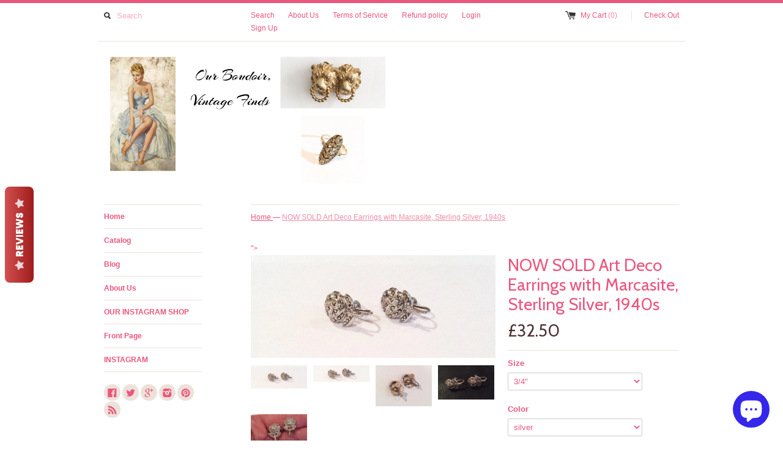

--- FILE ---
content_type: text/html; charset=utf-8
request_url: https://www.ourboudoironline.com/products/art-deco-earrings-rose-flower-marcasite-sterling-silver-1940s-vintage-jewelry-gift-for-her-spring-sale
body_size: 16802
content:
<!DOCTYPE html>
<!--[if lt IE 7 ]><html class="ie ie6" lang="en"> <![endif]-->
<!--[if IE 7 ]><html class="ie ie7" lang="en"> <![endif]-->
<!--[if IE 8 ]><html class="ie ie8" lang="en"> <![endif]-->
<!--[if (gte IE 9)|!(IE)]><!--><html lang="en"> <!--<![endif]-->
<head>
  <meta name="google-site-verification" content="wsBtt6NtXEVjty-etVqE0DgXtgOnbsbCoQh2Np2oxwU" />
  <title>
  NOW SOLD Art Deco Earrings with Marcasite, Sterling Silver, 1940s &ndash; OurBoudoir
  </title>
  
  <meta name="description" content="Art Deco Earrings featuring marcasite and designed in sterling silver as beautiful roses.  Most likely time period, 1940s. These earrings are simply scrumptious! I love the delicacy and daintiness of them, combined with a nostalgic design of roses that glitter not with rhinestones, but Marcasite. The earrings are stamp" />
  
  <link rel="canonical" href="https://www.ourboudoironline.com/products/art-deco-earrings-rose-flower-marcasite-sterling-silver-1940s-vintage-jewelry-gift-for-her-spring-sale" />
  <meta charset="utf-8">
  <meta name="viewport" content="width=device-width, initial-scale=1, maximum-scale=1">
  

  <meta property="og:type" content="product">
  <meta property="og:title" content="NOW SOLD Art Deco Earrings with Marcasite, Sterling Silver, 1940s">
  <meta property="og:url" content="https://www.ourboudoironline.com/products/art-deco-earrings-rose-flower-marcasite-sterling-silver-1940s-vintage-jewelry-gift-for-her-spring-sale">
  
  <meta property="og:image" content="http://www.ourboudoironline.com/cdn/shop/products/il_fullxfull.923986367_74eh_grande.jpeg?v=1572633384">
  <meta property="og:image:secure_url" content="https://www.ourboudoironline.com/cdn/shop/products/il_fullxfull.923986367_74eh_grande.jpeg?v=1572633384">
  
  <meta property="og:image" content="http://www.ourboudoironline.com/cdn/shop/products/il_fullxfull.924242190_6pym_grande.jpeg?v=1459369797">
  <meta property="og:image:secure_url" content="https://www.ourboudoironline.com/cdn/shop/products/il_fullxfull.924242190_6pym_grande.jpeg?v=1459369797">
  
  <meta property="og:image" content="http://www.ourboudoironline.com/cdn/shop/products/il_fullxfull.924242376_ra8n_grande.jpeg?v=1459369797">
  <meta property="og:image:secure_url" content="https://www.ourboudoironline.com/cdn/shop/products/il_fullxfull.924242376_ra8n_grande.jpeg?v=1459369797">
  
  <meta property="og:price:amount" content="32.50">
  <meta property="og:price:currency" content="GBP">


  <meta property="og:description" content="Art Deco Earrings featuring marcasite and designed in sterling silver as beautiful roses.  Most likely time period, 1940s. These earrings are simply scrumptious! I love the delicacy and daintiness of them, combined with a nostalgic design of roses that glitter not with rhinestones, but Marcasite. The earrings are stamp">

  <meta property="og:site_name" content="OurBoudoir">
  

<meta name="twitter:card" content="summary" />

  <meta name="twitter:site" content="@OurBoudoir">


  <meta name="twitter:title" content="NOW SOLD Art Deco Earrings with Marcasite, Sterling Silver, 1940s" />
  <meta name="twitter:description" content="Art Deco Earrings featuring marcasite and designed in sterling silver as beautiful roses.  Most likely time period, 1940s.These earrings are simply scrumptious! I love the delicacy and da..." />
  <meta name="twitter:image" content="http://www.ourboudoironline.com/cdn/shop/products/il_fullxfull.923986367_74eh_medium.jpeg?v=1572633384" />

  
  
  
  <link href='//fonts.googleapis.com/css?family=Cabin:400,700' rel='stylesheet' type='text/css'>
  
  
  
  
  
  
  
  <link href="//www.ourboudoironline.com/cdn/shop/t/5/assets/theme.scss.css?v=72718358737426438011703375444" rel="stylesheet" type="text/css" media="all" />
  <script src="//www.ourboudoironline.com/cdn/shop/t/5/assets/modernizr.min.js?v=26620055551102246001459416277" type="text/javascript"></script>
  <script src="//ajax.googleapis.com/ajax/libs/jquery/1.9.0/jquery.min.js" type="text/javascript"></script>
  <script src="//www.ourboudoironline.com/cdn/shop/t/5/assets/jquery.fancybox.js?v=52186688543886745331459416277" type="text/javascript"></script>
  
  <script src="//www.ourboudoironline.com/cdn/shop/t/5/assets/jquery.zoom.min.js?v=7098547149633335911459416277" type="text/javascript"></script>
  
  <!--[if lt IE 9]>
    <script src="//cdnjs.cloudflare.com/ajax/libs/html5shiv/3.7.2/html5shiv.min.js"></script>
  <![endif]-->
  
  <!--[if lt IE 8]>
    <script src="//www.ourboudoironline.com/cdn/s/shopify/json2.js" type="text/javascript"></script>
  <![endif]-->
  <script src="//www.ourboudoironline.com/cdn/shopifycloud/storefront/assets/themes_support/option_selection-b017cd28.js" type="text/javascript"></script>
  <script> Shopify.money_format = "£{{amount}}";</script>
  <script src="//www.ourboudoironline.com/cdn/shop/t/5/assets/jquery.theme.js?v=100627214507114094971459416279" type="text/javascript"></script>
  <script>window.performance && window.performance.mark && window.performance.mark('shopify.content_for_header.start');</script><meta name="google-site-verification" content="uuopRiE9VKV4t3w1fmd2jaUUYMbibvWp7GAd0MQ8Pjc">
<meta name="facebook-domain-verification" content="2w8u68y5k2i223m5yhmr77nougnazl">
<meta id="shopify-digital-wallet" name="shopify-digital-wallet" content="/5631273/digital_wallets/dialog">
<meta name="shopify-checkout-api-token" content="6e7f7f1fa5f3f9c7c8c20d6fe924bed8">
<link rel="alternate" type="application/json+oembed" href="https://www.ourboudoironline.com/products/art-deco-earrings-rose-flower-marcasite-sterling-silver-1940s-vintage-jewelry-gift-for-her-spring-sale.oembed">
<script async="async" src="/checkouts/internal/preloads.js?locale=en-GB"></script>
<link rel="preconnect" href="https://shop.app" crossorigin="anonymous">
<script async="async" src="https://shop.app/checkouts/internal/preloads.js?locale=en-GB&shop_id=5631273" crossorigin="anonymous"></script>
<script id="apple-pay-shop-capabilities" type="application/json">{"shopId":5631273,"countryCode":"GB","currencyCode":"GBP","merchantCapabilities":["supports3DS"],"merchantId":"gid:\/\/shopify\/Shop\/5631273","merchantName":"OurBoudoir","requiredBillingContactFields":["postalAddress","email","phone"],"requiredShippingContactFields":["postalAddress","email","phone"],"shippingType":"shipping","supportedNetworks":["visa","maestro","masterCard","amex","discover","elo"],"total":{"type":"pending","label":"OurBoudoir","amount":"1.00"},"shopifyPaymentsEnabled":true,"supportsSubscriptions":true}</script>
<script id="shopify-features" type="application/json">{"accessToken":"6e7f7f1fa5f3f9c7c8c20d6fe924bed8","betas":["rich-media-storefront-analytics"],"domain":"www.ourboudoironline.com","predictiveSearch":true,"shopId":5631273,"locale":"en"}</script>
<script>var Shopify = Shopify || {};
Shopify.shop = "ourboudoir.myshopify.com";
Shopify.locale = "en";
Shopify.currency = {"active":"GBP","rate":"1.0"};
Shopify.country = "GB";
Shopify.theme = {"name":"Simple","id":97252806,"schema_name":null,"schema_version":null,"theme_store_id":578,"role":"main"};
Shopify.theme.handle = "null";
Shopify.theme.style = {"id":null,"handle":null};
Shopify.cdnHost = "www.ourboudoironline.com/cdn";
Shopify.routes = Shopify.routes || {};
Shopify.routes.root = "/";</script>
<script type="module">!function(o){(o.Shopify=o.Shopify||{}).modules=!0}(window);</script>
<script>!function(o){function n(){var o=[];function n(){o.push(Array.prototype.slice.apply(arguments))}return n.q=o,n}var t=o.Shopify=o.Shopify||{};t.loadFeatures=n(),t.autoloadFeatures=n()}(window);</script>
<script>
  window.ShopifyPay = window.ShopifyPay || {};
  window.ShopifyPay.apiHost = "shop.app\/pay";
  window.ShopifyPay.redirectState = null;
</script>
<script id="shop-js-analytics" type="application/json">{"pageType":"product"}</script>
<script defer="defer" async type="module" src="//www.ourboudoironline.com/cdn/shopifycloud/shop-js/modules/v2/client.init-shop-cart-sync_BT-GjEfc.en.esm.js"></script>
<script defer="defer" async type="module" src="//www.ourboudoironline.com/cdn/shopifycloud/shop-js/modules/v2/chunk.common_D58fp_Oc.esm.js"></script>
<script defer="defer" async type="module" src="//www.ourboudoironline.com/cdn/shopifycloud/shop-js/modules/v2/chunk.modal_xMitdFEc.esm.js"></script>
<script type="module">
  await import("//www.ourboudoironline.com/cdn/shopifycloud/shop-js/modules/v2/client.init-shop-cart-sync_BT-GjEfc.en.esm.js");
await import("//www.ourboudoironline.com/cdn/shopifycloud/shop-js/modules/v2/chunk.common_D58fp_Oc.esm.js");
await import("//www.ourboudoironline.com/cdn/shopifycloud/shop-js/modules/v2/chunk.modal_xMitdFEc.esm.js");

  window.Shopify.SignInWithShop?.initShopCartSync?.({"fedCMEnabled":true,"windoidEnabled":true});

</script>
<script>
  window.Shopify = window.Shopify || {};
  if (!window.Shopify.featureAssets) window.Shopify.featureAssets = {};
  window.Shopify.featureAssets['shop-js'] = {"shop-cart-sync":["modules/v2/client.shop-cart-sync_DZOKe7Ll.en.esm.js","modules/v2/chunk.common_D58fp_Oc.esm.js","modules/v2/chunk.modal_xMitdFEc.esm.js"],"init-fed-cm":["modules/v2/client.init-fed-cm_B6oLuCjv.en.esm.js","modules/v2/chunk.common_D58fp_Oc.esm.js","modules/v2/chunk.modal_xMitdFEc.esm.js"],"shop-cash-offers":["modules/v2/client.shop-cash-offers_D2sdYoxE.en.esm.js","modules/v2/chunk.common_D58fp_Oc.esm.js","modules/v2/chunk.modal_xMitdFEc.esm.js"],"shop-login-button":["modules/v2/client.shop-login-button_QeVjl5Y3.en.esm.js","modules/v2/chunk.common_D58fp_Oc.esm.js","modules/v2/chunk.modal_xMitdFEc.esm.js"],"pay-button":["modules/v2/client.pay-button_DXTOsIq6.en.esm.js","modules/v2/chunk.common_D58fp_Oc.esm.js","modules/v2/chunk.modal_xMitdFEc.esm.js"],"shop-button":["modules/v2/client.shop-button_DQZHx9pm.en.esm.js","modules/v2/chunk.common_D58fp_Oc.esm.js","modules/v2/chunk.modal_xMitdFEc.esm.js"],"avatar":["modules/v2/client.avatar_BTnouDA3.en.esm.js"],"init-windoid":["modules/v2/client.init-windoid_CR1B-cfM.en.esm.js","modules/v2/chunk.common_D58fp_Oc.esm.js","modules/v2/chunk.modal_xMitdFEc.esm.js"],"init-shop-for-new-customer-accounts":["modules/v2/client.init-shop-for-new-customer-accounts_C_vY_xzh.en.esm.js","modules/v2/client.shop-login-button_QeVjl5Y3.en.esm.js","modules/v2/chunk.common_D58fp_Oc.esm.js","modules/v2/chunk.modal_xMitdFEc.esm.js"],"init-shop-email-lookup-coordinator":["modules/v2/client.init-shop-email-lookup-coordinator_BI7n9ZSv.en.esm.js","modules/v2/chunk.common_D58fp_Oc.esm.js","modules/v2/chunk.modal_xMitdFEc.esm.js"],"init-shop-cart-sync":["modules/v2/client.init-shop-cart-sync_BT-GjEfc.en.esm.js","modules/v2/chunk.common_D58fp_Oc.esm.js","modules/v2/chunk.modal_xMitdFEc.esm.js"],"shop-toast-manager":["modules/v2/client.shop-toast-manager_DiYdP3xc.en.esm.js","modules/v2/chunk.common_D58fp_Oc.esm.js","modules/v2/chunk.modal_xMitdFEc.esm.js"],"init-customer-accounts":["modules/v2/client.init-customer-accounts_D9ZNqS-Q.en.esm.js","modules/v2/client.shop-login-button_QeVjl5Y3.en.esm.js","modules/v2/chunk.common_D58fp_Oc.esm.js","modules/v2/chunk.modal_xMitdFEc.esm.js"],"init-customer-accounts-sign-up":["modules/v2/client.init-customer-accounts-sign-up_iGw4briv.en.esm.js","modules/v2/client.shop-login-button_QeVjl5Y3.en.esm.js","modules/v2/chunk.common_D58fp_Oc.esm.js","modules/v2/chunk.modal_xMitdFEc.esm.js"],"shop-follow-button":["modules/v2/client.shop-follow-button_CqMgW2wH.en.esm.js","modules/v2/chunk.common_D58fp_Oc.esm.js","modules/v2/chunk.modal_xMitdFEc.esm.js"],"checkout-modal":["modules/v2/client.checkout-modal_xHeaAweL.en.esm.js","modules/v2/chunk.common_D58fp_Oc.esm.js","modules/v2/chunk.modal_xMitdFEc.esm.js"],"shop-login":["modules/v2/client.shop-login_D91U-Q7h.en.esm.js","modules/v2/chunk.common_D58fp_Oc.esm.js","modules/v2/chunk.modal_xMitdFEc.esm.js"],"lead-capture":["modules/v2/client.lead-capture_BJmE1dJe.en.esm.js","modules/v2/chunk.common_D58fp_Oc.esm.js","modules/v2/chunk.modal_xMitdFEc.esm.js"],"payment-terms":["modules/v2/client.payment-terms_Ci9AEqFq.en.esm.js","modules/v2/chunk.common_D58fp_Oc.esm.js","modules/v2/chunk.modal_xMitdFEc.esm.js"]};
</script>
<script>(function() {
  var isLoaded = false;
  function asyncLoad() {
    if (isLoaded) return;
    isLoaded = true;
    var urls = ["https:\/\/statics2.kudobuzz.com\/widgets\/widgetloader.js?uid=10905e7517e7105be9abb4a5eb8756ff18e9fb8285963a0ee27014932db25cfcec915ba9aa60d5b85ad797749406605e54\u0026shop=ourboudoir.myshopify.com"];
    for (var i = 0; i < urls.length; i++) {
      var s = document.createElement('script');
      s.type = 'text/javascript';
      s.async = true;
      s.src = urls[i];
      var x = document.getElementsByTagName('script')[0];
      x.parentNode.insertBefore(s, x);
    }
  };
  if(window.attachEvent) {
    window.attachEvent('onload', asyncLoad);
  } else {
    window.addEventListener('load', asyncLoad, false);
  }
})();</script>
<script id="__st">var __st={"a":5631273,"offset":0,"reqid":"23ae6282-f164-4173-a11a-eedff1d2b474-1769193153","pageurl":"www.ourboudoironline.com\/products\/art-deco-earrings-rose-flower-marcasite-sterling-silver-1940s-vintage-jewelry-gift-for-her-spring-sale","u":"da93dd78a30d","p":"product","rtyp":"product","rid":5565063238};</script>
<script>window.ShopifyPaypalV4VisibilityTracking = true;</script>
<script id="captcha-bootstrap">!function(){'use strict';const t='contact',e='account',n='new_comment',o=[[t,t],['blogs',n],['comments',n],[t,'customer']],c=[[e,'customer_login'],[e,'guest_login'],[e,'recover_customer_password'],[e,'create_customer']],r=t=>t.map((([t,e])=>`form[action*='/${t}']:not([data-nocaptcha='true']) input[name='form_type'][value='${e}']`)).join(','),a=t=>()=>t?[...document.querySelectorAll(t)].map((t=>t.form)):[];function s(){const t=[...o],e=r(t);return a(e)}const i='password',u='form_key',d=['recaptcha-v3-token','g-recaptcha-response','h-captcha-response',i],f=()=>{try{return window.sessionStorage}catch{return}},m='__shopify_v',_=t=>t.elements[u];function p(t,e,n=!1){try{const o=window.sessionStorage,c=JSON.parse(o.getItem(e)),{data:r}=function(t){const{data:e,action:n}=t;return t[m]||n?{data:e,action:n}:{data:t,action:n}}(c);for(const[e,n]of Object.entries(r))t.elements[e]&&(t.elements[e].value=n);n&&o.removeItem(e)}catch(o){console.error('form repopulation failed',{error:o})}}const l='form_type',E='cptcha';function T(t){t.dataset[E]=!0}const w=window,h=w.document,L='Shopify',v='ce_forms',y='captcha';let A=!1;((t,e)=>{const n=(g='f06e6c50-85a8-45c8-87d0-21a2b65856fe',I='https://cdn.shopify.com/shopifycloud/storefront-forms-hcaptcha/ce_storefront_forms_captcha_hcaptcha.v1.5.2.iife.js',D={infoText:'Protected by hCaptcha',privacyText:'Privacy',termsText:'Terms'},(t,e,n)=>{const o=w[L][v],c=o.bindForm;if(c)return c(t,g,e,D).then(n);var r;o.q.push([[t,g,e,D],n]),r=I,A||(h.body.append(Object.assign(h.createElement('script'),{id:'captcha-provider',async:!0,src:r})),A=!0)});var g,I,D;w[L]=w[L]||{},w[L][v]=w[L][v]||{},w[L][v].q=[],w[L][y]=w[L][y]||{},w[L][y].protect=function(t,e){n(t,void 0,e),T(t)},Object.freeze(w[L][y]),function(t,e,n,w,h,L){const[v,y,A,g]=function(t,e,n){const i=e?o:[],u=t?c:[],d=[...i,...u],f=r(d),m=r(i),_=r(d.filter((([t,e])=>n.includes(e))));return[a(f),a(m),a(_),s()]}(w,h,L),I=t=>{const e=t.target;return e instanceof HTMLFormElement?e:e&&e.form},D=t=>v().includes(t);t.addEventListener('submit',(t=>{const e=I(t);if(!e)return;const n=D(e)&&!e.dataset.hcaptchaBound&&!e.dataset.recaptchaBound,o=_(e),c=g().includes(e)&&(!o||!o.value);(n||c)&&t.preventDefault(),c&&!n&&(function(t){try{if(!f())return;!function(t){const e=f();if(!e)return;const n=_(t);if(!n)return;const o=n.value;o&&e.removeItem(o)}(t);const e=Array.from(Array(32),(()=>Math.random().toString(36)[2])).join('');!function(t,e){_(t)||t.append(Object.assign(document.createElement('input'),{type:'hidden',name:u})),t.elements[u].value=e}(t,e),function(t,e){const n=f();if(!n)return;const o=[...t.querySelectorAll(`input[type='${i}']`)].map((({name:t})=>t)),c=[...d,...o],r={};for(const[a,s]of new FormData(t).entries())c.includes(a)||(r[a]=s);n.setItem(e,JSON.stringify({[m]:1,action:t.action,data:r}))}(t,e)}catch(e){console.error('failed to persist form',e)}}(e),e.submit())}));const S=(t,e)=>{t&&!t.dataset[E]&&(n(t,e.some((e=>e===t))),T(t))};for(const o of['focusin','change'])t.addEventListener(o,(t=>{const e=I(t);D(e)&&S(e,y())}));const B=e.get('form_key'),M=e.get(l),P=B&&M;t.addEventListener('DOMContentLoaded',(()=>{const t=y();if(P)for(const e of t)e.elements[l].value===M&&p(e,B);[...new Set([...A(),...v().filter((t=>'true'===t.dataset.shopifyCaptcha))])].forEach((e=>S(e,t)))}))}(h,new URLSearchParams(w.location.search),n,t,e,['guest_login'])})(!0,!0)}();</script>
<script integrity="sha256-4kQ18oKyAcykRKYeNunJcIwy7WH5gtpwJnB7kiuLZ1E=" data-source-attribution="shopify.loadfeatures" defer="defer" src="//www.ourboudoironline.com/cdn/shopifycloud/storefront/assets/storefront/load_feature-a0a9edcb.js" crossorigin="anonymous"></script>
<script crossorigin="anonymous" defer="defer" src="//www.ourboudoironline.com/cdn/shopifycloud/storefront/assets/shopify_pay/storefront-65b4c6d7.js?v=20250812"></script>
<script data-source-attribution="shopify.dynamic_checkout.dynamic.init">var Shopify=Shopify||{};Shopify.PaymentButton=Shopify.PaymentButton||{isStorefrontPortableWallets:!0,init:function(){window.Shopify.PaymentButton.init=function(){};var t=document.createElement("script");t.src="https://www.ourboudoironline.com/cdn/shopifycloud/portable-wallets/latest/portable-wallets.en.js",t.type="module",document.head.appendChild(t)}};
</script>
<script data-source-attribution="shopify.dynamic_checkout.buyer_consent">
  function portableWalletsHideBuyerConsent(e){var t=document.getElementById("shopify-buyer-consent"),n=document.getElementById("shopify-subscription-policy-button");t&&n&&(t.classList.add("hidden"),t.setAttribute("aria-hidden","true"),n.removeEventListener("click",e))}function portableWalletsShowBuyerConsent(e){var t=document.getElementById("shopify-buyer-consent"),n=document.getElementById("shopify-subscription-policy-button");t&&n&&(t.classList.remove("hidden"),t.removeAttribute("aria-hidden"),n.addEventListener("click",e))}window.Shopify?.PaymentButton&&(window.Shopify.PaymentButton.hideBuyerConsent=portableWalletsHideBuyerConsent,window.Shopify.PaymentButton.showBuyerConsent=portableWalletsShowBuyerConsent);
</script>
<script data-source-attribution="shopify.dynamic_checkout.cart.bootstrap">document.addEventListener("DOMContentLoaded",(function(){function t(){return document.querySelector("shopify-accelerated-checkout-cart, shopify-accelerated-checkout")}if(t())Shopify.PaymentButton.init();else{new MutationObserver((function(e,n){t()&&(Shopify.PaymentButton.init(),n.disconnect())})).observe(document.body,{childList:!0,subtree:!0})}}));
</script>
<script id='scb4127' type='text/javascript' async='' src='https://www.ourboudoironline.com/cdn/shopifycloud/privacy-banner/storefront-banner.js'></script><link id="shopify-accelerated-checkout-styles" rel="stylesheet" media="screen" href="https://www.ourboudoironline.com/cdn/shopifycloud/portable-wallets/latest/accelerated-checkout-backwards-compat.css" crossorigin="anonymous">
<style id="shopify-accelerated-checkout-cart">
        #shopify-buyer-consent {
  margin-top: 1em;
  display: inline-block;
  width: 100%;
}

#shopify-buyer-consent.hidden {
  display: none;
}

#shopify-subscription-policy-button {
  background: none;
  border: none;
  padding: 0;
  text-decoration: underline;
  font-size: inherit;
  cursor: pointer;
}

#shopify-subscription-policy-button::before {
  box-shadow: none;
}

      </style>

<script>window.performance && window.performance.mark && window.performance.mark('shopify.content_for_header.end');</script>
<script src="https://cdn.shopify.com/extensions/e8878072-2f6b-4e89-8082-94b04320908d/inbox-1254/assets/inbox-chat-loader.js" type="text/javascript" defer="defer"></script>
<link href="https://monorail-edge.shopifysvc.com" rel="dns-prefetch">
<script>(function(){if ("sendBeacon" in navigator && "performance" in window) {try {var session_token_from_headers = performance.getEntriesByType('navigation')[0].serverTiming.find(x => x.name == '_s').description;} catch {var session_token_from_headers = undefined;}var session_cookie_matches = document.cookie.match(/_shopify_s=([^;]*)/);var session_token_from_cookie = session_cookie_matches && session_cookie_matches.length === 2 ? session_cookie_matches[1] : "";var session_token = session_token_from_headers || session_token_from_cookie || "";function handle_abandonment_event(e) {var entries = performance.getEntries().filter(function(entry) {return /monorail-edge.shopifysvc.com/.test(entry.name);});if (!window.abandonment_tracked && entries.length === 0) {window.abandonment_tracked = true;var currentMs = Date.now();var navigation_start = performance.timing.navigationStart;var payload = {shop_id: 5631273,url: window.location.href,navigation_start,duration: currentMs - navigation_start,session_token,page_type: "product"};window.navigator.sendBeacon("https://monorail-edge.shopifysvc.com/v1/produce", JSON.stringify({schema_id: "online_store_buyer_site_abandonment/1.1",payload: payload,metadata: {event_created_at_ms: currentMs,event_sent_at_ms: currentMs}}));}}window.addEventListener('pagehide', handle_abandonment_event);}}());</script>
<script id="web-pixels-manager-setup">(function e(e,d,r,n,o){if(void 0===o&&(o={}),!Boolean(null===(a=null===(i=window.Shopify)||void 0===i?void 0:i.analytics)||void 0===a?void 0:a.replayQueue)){var i,a;window.Shopify=window.Shopify||{};var t=window.Shopify;t.analytics=t.analytics||{};var s=t.analytics;s.replayQueue=[],s.publish=function(e,d,r){return s.replayQueue.push([e,d,r]),!0};try{self.performance.mark("wpm:start")}catch(e){}var l=function(){var e={modern:/Edge?\/(1{2}[4-9]|1[2-9]\d|[2-9]\d{2}|\d{4,})\.\d+(\.\d+|)|Firefox\/(1{2}[4-9]|1[2-9]\d|[2-9]\d{2}|\d{4,})\.\d+(\.\d+|)|Chrom(ium|e)\/(9{2}|\d{3,})\.\d+(\.\d+|)|(Maci|X1{2}).+ Version\/(15\.\d+|(1[6-9]|[2-9]\d|\d{3,})\.\d+)([,.]\d+|)( \(\w+\)|)( Mobile\/\w+|) Safari\/|Chrome.+OPR\/(9{2}|\d{3,})\.\d+\.\d+|(CPU[ +]OS|iPhone[ +]OS|CPU[ +]iPhone|CPU IPhone OS|CPU iPad OS)[ +]+(15[._]\d+|(1[6-9]|[2-9]\d|\d{3,})[._]\d+)([._]\d+|)|Android:?[ /-](13[3-9]|1[4-9]\d|[2-9]\d{2}|\d{4,})(\.\d+|)(\.\d+|)|Android.+Firefox\/(13[5-9]|1[4-9]\d|[2-9]\d{2}|\d{4,})\.\d+(\.\d+|)|Android.+Chrom(ium|e)\/(13[3-9]|1[4-9]\d|[2-9]\d{2}|\d{4,})\.\d+(\.\d+|)|SamsungBrowser\/([2-9]\d|\d{3,})\.\d+/,legacy:/Edge?\/(1[6-9]|[2-9]\d|\d{3,})\.\d+(\.\d+|)|Firefox\/(5[4-9]|[6-9]\d|\d{3,})\.\d+(\.\d+|)|Chrom(ium|e)\/(5[1-9]|[6-9]\d|\d{3,})\.\d+(\.\d+|)([\d.]+$|.*Safari\/(?![\d.]+ Edge\/[\d.]+$))|(Maci|X1{2}).+ Version\/(10\.\d+|(1[1-9]|[2-9]\d|\d{3,})\.\d+)([,.]\d+|)( \(\w+\)|)( Mobile\/\w+|) Safari\/|Chrome.+OPR\/(3[89]|[4-9]\d|\d{3,})\.\d+\.\d+|(CPU[ +]OS|iPhone[ +]OS|CPU[ +]iPhone|CPU IPhone OS|CPU iPad OS)[ +]+(10[._]\d+|(1[1-9]|[2-9]\d|\d{3,})[._]\d+)([._]\d+|)|Android:?[ /-](13[3-9]|1[4-9]\d|[2-9]\d{2}|\d{4,})(\.\d+|)(\.\d+|)|Mobile Safari.+OPR\/([89]\d|\d{3,})\.\d+\.\d+|Android.+Firefox\/(13[5-9]|1[4-9]\d|[2-9]\d{2}|\d{4,})\.\d+(\.\d+|)|Android.+Chrom(ium|e)\/(13[3-9]|1[4-9]\d|[2-9]\d{2}|\d{4,})\.\d+(\.\d+|)|Android.+(UC? ?Browser|UCWEB|U3)[ /]?(15\.([5-9]|\d{2,})|(1[6-9]|[2-9]\d|\d{3,})\.\d+)\.\d+|SamsungBrowser\/(5\.\d+|([6-9]|\d{2,})\.\d+)|Android.+MQ{2}Browser\/(14(\.(9|\d{2,})|)|(1[5-9]|[2-9]\d|\d{3,})(\.\d+|))(\.\d+|)|K[Aa][Ii]OS\/(3\.\d+|([4-9]|\d{2,})\.\d+)(\.\d+|)/},d=e.modern,r=e.legacy,n=navigator.userAgent;return n.match(d)?"modern":n.match(r)?"legacy":"unknown"}(),u="modern"===l?"modern":"legacy",c=(null!=n?n:{modern:"",legacy:""})[u],f=function(e){return[e.baseUrl,"/wpm","/b",e.hashVersion,"modern"===e.buildTarget?"m":"l",".js"].join("")}({baseUrl:d,hashVersion:r,buildTarget:u}),m=function(e){var d=e.version,r=e.bundleTarget,n=e.surface,o=e.pageUrl,i=e.monorailEndpoint;return{emit:function(e){var a=e.status,t=e.errorMsg,s=(new Date).getTime(),l=JSON.stringify({metadata:{event_sent_at_ms:s},events:[{schema_id:"web_pixels_manager_load/3.1",payload:{version:d,bundle_target:r,page_url:o,status:a,surface:n,error_msg:t},metadata:{event_created_at_ms:s}}]});if(!i)return console&&console.warn&&console.warn("[Web Pixels Manager] No Monorail endpoint provided, skipping logging."),!1;try{return self.navigator.sendBeacon.bind(self.navigator)(i,l)}catch(e){}var u=new XMLHttpRequest;try{return u.open("POST",i,!0),u.setRequestHeader("Content-Type","text/plain"),u.send(l),!0}catch(e){return console&&console.warn&&console.warn("[Web Pixels Manager] Got an unhandled error while logging to Monorail."),!1}}}}({version:r,bundleTarget:l,surface:e.surface,pageUrl:self.location.href,monorailEndpoint:e.monorailEndpoint});try{o.browserTarget=l,function(e){var d=e.src,r=e.async,n=void 0===r||r,o=e.onload,i=e.onerror,a=e.sri,t=e.scriptDataAttributes,s=void 0===t?{}:t,l=document.createElement("script"),u=document.querySelector("head"),c=document.querySelector("body");if(l.async=n,l.src=d,a&&(l.integrity=a,l.crossOrigin="anonymous"),s)for(var f in s)if(Object.prototype.hasOwnProperty.call(s,f))try{l.dataset[f]=s[f]}catch(e){}if(o&&l.addEventListener("load",o),i&&l.addEventListener("error",i),u)u.appendChild(l);else{if(!c)throw new Error("Did not find a head or body element to append the script");c.appendChild(l)}}({src:f,async:!0,onload:function(){if(!function(){var e,d;return Boolean(null===(d=null===(e=window.Shopify)||void 0===e?void 0:e.analytics)||void 0===d?void 0:d.initialized)}()){var d=window.webPixelsManager.init(e)||void 0;if(d){var r=window.Shopify.analytics;r.replayQueue.forEach((function(e){var r=e[0],n=e[1],o=e[2];d.publishCustomEvent(r,n,o)})),r.replayQueue=[],r.publish=d.publishCustomEvent,r.visitor=d.visitor,r.initialized=!0}}},onerror:function(){return m.emit({status:"failed",errorMsg:"".concat(f," has failed to load")})},sri:function(e){var d=/^sha384-[A-Za-z0-9+/=]+$/;return"string"==typeof e&&d.test(e)}(c)?c:"",scriptDataAttributes:o}),m.emit({status:"loading"})}catch(e){m.emit({status:"failed",errorMsg:(null==e?void 0:e.message)||"Unknown error"})}}})({shopId: 5631273,storefrontBaseUrl: "https://www.ourboudoironline.com",extensionsBaseUrl: "https://extensions.shopifycdn.com/cdn/shopifycloud/web-pixels-manager",monorailEndpoint: "https://monorail-edge.shopifysvc.com/unstable/produce_batch",surface: "storefront-renderer",enabledBetaFlags: ["2dca8a86"],webPixelsConfigList: [{"id":"928776579","configuration":"{\"config\":\"{\\\"pixel_id\\\":\\\"G-TV9KMF6XBZ\\\",\\\"target_country\\\":\\\"GB\\\",\\\"gtag_events\\\":[{\\\"type\\\":\\\"begin_checkout\\\",\\\"action_label\\\":\\\"G-TV9KMF6XBZ\\\"},{\\\"type\\\":\\\"search\\\",\\\"action_label\\\":\\\"G-TV9KMF6XBZ\\\"},{\\\"type\\\":\\\"view_item\\\",\\\"action_label\\\":[\\\"G-TV9KMF6XBZ\\\",\\\"MC-WFS53WQ3SD\\\"]},{\\\"type\\\":\\\"purchase\\\",\\\"action_label\\\":[\\\"G-TV9KMF6XBZ\\\",\\\"MC-WFS53WQ3SD\\\"]},{\\\"type\\\":\\\"page_view\\\",\\\"action_label\\\":[\\\"G-TV9KMF6XBZ\\\",\\\"MC-WFS53WQ3SD\\\"]},{\\\"type\\\":\\\"add_payment_info\\\",\\\"action_label\\\":\\\"G-TV9KMF6XBZ\\\"},{\\\"type\\\":\\\"add_to_cart\\\",\\\"action_label\\\":\\\"G-TV9KMF6XBZ\\\"}],\\\"enable_monitoring_mode\\\":false}\"}","eventPayloadVersion":"v1","runtimeContext":"OPEN","scriptVersion":"b2a88bafab3e21179ed38636efcd8a93","type":"APP","apiClientId":1780363,"privacyPurposes":[],"dataSharingAdjustments":{"protectedCustomerApprovalScopes":["read_customer_address","read_customer_email","read_customer_name","read_customer_personal_data","read_customer_phone"]}},{"id":"181698947","eventPayloadVersion":"v1","runtimeContext":"LAX","scriptVersion":"1","type":"CUSTOM","privacyPurposes":["ANALYTICS"],"name":"Google Analytics tag (migrated)"},{"id":"shopify-app-pixel","configuration":"{}","eventPayloadVersion":"v1","runtimeContext":"STRICT","scriptVersion":"0450","apiClientId":"shopify-pixel","type":"APP","privacyPurposes":["ANALYTICS","MARKETING"]},{"id":"shopify-custom-pixel","eventPayloadVersion":"v1","runtimeContext":"LAX","scriptVersion":"0450","apiClientId":"shopify-pixel","type":"CUSTOM","privacyPurposes":["ANALYTICS","MARKETING"]}],isMerchantRequest: false,initData: {"shop":{"name":"OurBoudoir","paymentSettings":{"currencyCode":"GBP"},"myshopifyDomain":"ourboudoir.myshopify.com","countryCode":"GB","storefrontUrl":"https:\/\/www.ourboudoironline.com"},"customer":null,"cart":null,"checkout":null,"productVariants":[{"price":{"amount":32.5,"currencyCode":"GBP"},"product":{"title":"NOW SOLD Art Deco Earrings with Marcasite, Sterling Silver, 1940s","vendor":"OurBoudoir","id":"5565063238","untranslatedTitle":"NOW SOLD Art Deco Earrings with Marcasite, Sterling Silver, 1940s","url":"\/products\/art-deco-earrings-rose-flower-marcasite-sterling-silver-1940s-vintage-jewelry-gift-for-her-spring-sale","type":"JEWELRY"},"id":"18431956678","image":{"src":"\/\/www.ourboudoironline.com\/cdn\/shop\/products\/il_fullxfull.923986367_74eh.jpeg?v=1572633384"},"sku":"0","title":"3\/4\" \/ silver \/ sterling silver","untranslatedTitle":"3\/4\" \/ silver \/ sterling silver"}],"purchasingCompany":null},},"https://www.ourboudoironline.com/cdn","fcfee988w5aeb613cpc8e4bc33m6693e112",{"modern":"","legacy":""},{"shopId":"5631273","storefrontBaseUrl":"https:\/\/www.ourboudoironline.com","extensionBaseUrl":"https:\/\/extensions.shopifycdn.com\/cdn\/shopifycloud\/web-pixels-manager","surface":"storefront-renderer","enabledBetaFlags":"[\"2dca8a86\"]","isMerchantRequest":"false","hashVersion":"fcfee988w5aeb613cpc8e4bc33m6693e112","publish":"custom","events":"[[\"page_viewed\",{}],[\"product_viewed\",{\"productVariant\":{\"price\":{\"amount\":32.5,\"currencyCode\":\"GBP\"},\"product\":{\"title\":\"NOW SOLD Art Deco Earrings with Marcasite, Sterling Silver, 1940s\",\"vendor\":\"OurBoudoir\",\"id\":\"5565063238\",\"untranslatedTitle\":\"NOW SOLD Art Deco Earrings with Marcasite, Sterling Silver, 1940s\",\"url\":\"\/products\/art-deco-earrings-rose-flower-marcasite-sterling-silver-1940s-vintage-jewelry-gift-for-her-spring-sale\",\"type\":\"JEWELRY\"},\"id\":\"18431956678\",\"image\":{\"src\":\"\/\/www.ourboudoironline.com\/cdn\/shop\/products\/il_fullxfull.923986367_74eh.jpeg?v=1572633384\"},\"sku\":\"0\",\"title\":\"3\/4\\\" \/ silver \/ sterling silver\",\"untranslatedTitle\":\"3\/4\\\" \/ silver \/ sterling silver\"}}]]"});</script><script>
  window.ShopifyAnalytics = window.ShopifyAnalytics || {};
  window.ShopifyAnalytics.meta = window.ShopifyAnalytics.meta || {};
  window.ShopifyAnalytics.meta.currency = 'GBP';
  var meta = {"product":{"id":5565063238,"gid":"gid:\/\/shopify\/Product\/5565063238","vendor":"OurBoudoir","type":"JEWELRY","handle":"art-deco-earrings-rose-flower-marcasite-sterling-silver-1940s-vintage-jewelry-gift-for-her-spring-sale","variants":[{"id":18431956678,"price":3250,"name":"NOW SOLD Art Deco Earrings with Marcasite, Sterling Silver, 1940s - 3\/4\" \/ silver \/ sterling silver","public_title":"3\/4\" \/ silver \/ sterling silver","sku":"0"}],"remote":false},"page":{"pageType":"product","resourceType":"product","resourceId":5565063238,"requestId":"23ae6282-f164-4173-a11a-eedff1d2b474-1769193153"}};
  for (var attr in meta) {
    window.ShopifyAnalytics.meta[attr] = meta[attr];
  }
</script>
<script class="analytics">
  (function () {
    var customDocumentWrite = function(content) {
      var jquery = null;

      if (window.jQuery) {
        jquery = window.jQuery;
      } else if (window.Checkout && window.Checkout.$) {
        jquery = window.Checkout.$;
      }

      if (jquery) {
        jquery('body').append(content);
      }
    };

    var hasLoggedConversion = function(token) {
      if (token) {
        return document.cookie.indexOf('loggedConversion=' + token) !== -1;
      }
      return false;
    }

    var setCookieIfConversion = function(token) {
      if (token) {
        var twoMonthsFromNow = new Date(Date.now());
        twoMonthsFromNow.setMonth(twoMonthsFromNow.getMonth() + 2);

        document.cookie = 'loggedConversion=' + token + '; expires=' + twoMonthsFromNow;
      }
    }

    var trekkie = window.ShopifyAnalytics.lib = window.trekkie = window.trekkie || [];
    if (trekkie.integrations) {
      return;
    }
    trekkie.methods = [
      'identify',
      'page',
      'ready',
      'track',
      'trackForm',
      'trackLink'
    ];
    trekkie.factory = function(method) {
      return function() {
        var args = Array.prototype.slice.call(arguments);
        args.unshift(method);
        trekkie.push(args);
        return trekkie;
      };
    };
    for (var i = 0; i < trekkie.methods.length; i++) {
      var key = trekkie.methods[i];
      trekkie[key] = trekkie.factory(key);
    }
    trekkie.load = function(config) {
      trekkie.config = config || {};
      trekkie.config.initialDocumentCookie = document.cookie;
      var first = document.getElementsByTagName('script')[0];
      var script = document.createElement('script');
      script.type = 'text/javascript';
      script.onerror = function(e) {
        var scriptFallback = document.createElement('script');
        scriptFallback.type = 'text/javascript';
        scriptFallback.onerror = function(error) {
                var Monorail = {
      produce: function produce(monorailDomain, schemaId, payload) {
        var currentMs = new Date().getTime();
        var event = {
          schema_id: schemaId,
          payload: payload,
          metadata: {
            event_created_at_ms: currentMs,
            event_sent_at_ms: currentMs
          }
        };
        return Monorail.sendRequest("https://" + monorailDomain + "/v1/produce", JSON.stringify(event));
      },
      sendRequest: function sendRequest(endpointUrl, payload) {
        // Try the sendBeacon API
        if (window && window.navigator && typeof window.navigator.sendBeacon === 'function' && typeof window.Blob === 'function' && !Monorail.isIos12()) {
          var blobData = new window.Blob([payload], {
            type: 'text/plain'
          });

          if (window.navigator.sendBeacon(endpointUrl, blobData)) {
            return true;
          } // sendBeacon was not successful

        } // XHR beacon

        var xhr = new XMLHttpRequest();

        try {
          xhr.open('POST', endpointUrl);
          xhr.setRequestHeader('Content-Type', 'text/plain');
          xhr.send(payload);
        } catch (e) {
          console.log(e);
        }

        return false;
      },
      isIos12: function isIos12() {
        return window.navigator.userAgent.lastIndexOf('iPhone; CPU iPhone OS 12_') !== -1 || window.navigator.userAgent.lastIndexOf('iPad; CPU OS 12_') !== -1;
      }
    };
    Monorail.produce('monorail-edge.shopifysvc.com',
      'trekkie_storefront_load_errors/1.1',
      {shop_id: 5631273,
      theme_id: 97252806,
      app_name: "storefront",
      context_url: window.location.href,
      source_url: "//www.ourboudoironline.com/cdn/s/trekkie.storefront.8d95595f799fbf7e1d32231b9a28fd43b70c67d3.min.js"});

        };
        scriptFallback.async = true;
        scriptFallback.src = '//www.ourboudoironline.com/cdn/s/trekkie.storefront.8d95595f799fbf7e1d32231b9a28fd43b70c67d3.min.js';
        first.parentNode.insertBefore(scriptFallback, first);
      };
      script.async = true;
      script.src = '//www.ourboudoironline.com/cdn/s/trekkie.storefront.8d95595f799fbf7e1d32231b9a28fd43b70c67d3.min.js';
      first.parentNode.insertBefore(script, first);
    };
    trekkie.load(
      {"Trekkie":{"appName":"storefront","development":false,"defaultAttributes":{"shopId":5631273,"isMerchantRequest":null,"themeId":97252806,"themeCityHash":"3818576152735286932","contentLanguage":"en","currency":"GBP","eventMetadataId":"afa0fc7b-dc3b-453f-939c-8904e4ace9ab"},"isServerSideCookieWritingEnabled":true,"monorailRegion":"shop_domain","enabledBetaFlags":["65f19447"]},"Session Attribution":{},"S2S":{"facebookCapiEnabled":false,"source":"trekkie-storefront-renderer","apiClientId":580111}}
    );

    var loaded = false;
    trekkie.ready(function() {
      if (loaded) return;
      loaded = true;

      window.ShopifyAnalytics.lib = window.trekkie;

      var originalDocumentWrite = document.write;
      document.write = customDocumentWrite;
      try { window.ShopifyAnalytics.merchantGoogleAnalytics.call(this); } catch(error) {};
      document.write = originalDocumentWrite;

      window.ShopifyAnalytics.lib.page(null,{"pageType":"product","resourceType":"product","resourceId":5565063238,"requestId":"23ae6282-f164-4173-a11a-eedff1d2b474-1769193153","shopifyEmitted":true});

      var match = window.location.pathname.match(/checkouts\/(.+)\/(thank_you|post_purchase)/)
      var token = match? match[1]: undefined;
      if (!hasLoggedConversion(token)) {
        setCookieIfConversion(token);
        window.ShopifyAnalytics.lib.track("Viewed Product",{"currency":"GBP","variantId":18431956678,"productId":5565063238,"productGid":"gid:\/\/shopify\/Product\/5565063238","name":"NOW SOLD Art Deco Earrings with Marcasite, Sterling Silver, 1940s - 3\/4\" \/ silver \/ sterling silver","price":"32.50","sku":"0","brand":"OurBoudoir","variant":"3\/4\" \/ silver \/ sterling silver","category":"JEWELRY","nonInteraction":true,"remote":false},undefined,undefined,{"shopifyEmitted":true});
      window.ShopifyAnalytics.lib.track("monorail:\/\/trekkie_storefront_viewed_product\/1.1",{"currency":"GBP","variantId":18431956678,"productId":5565063238,"productGid":"gid:\/\/shopify\/Product\/5565063238","name":"NOW SOLD Art Deco Earrings with Marcasite, Sterling Silver, 1940s - 3\/4\" \/ silver \/ sterling silver","price":"32.50","sku":"0","brand":"OurBoudoir","variant":"3\/4\" \/ silver \/ sterling silver","category":"JEWELRY","nonInteraction":true,"remote":false,"referer":"https:\/\/www.ourboudoironline.com\/products\/art-deco-earrings-rose-flower-marcasite-sterling-silver-1940s-vintage-jewelry-gift-for-her-spring-sale"});
      }
    });


        var eventsListenerScript = document.createElement('script');
        eventsListenerScript.async = true;
        eventsListenerScript.src = "//www.ourboudoironline.com/cdn/shopifycloud/storefront/assets/shop_events_listener-3da45d37.js";
        document.getElementsByTagName('head')[0].appendChild(eventsListenerScript);

})();</script>
  <script>
  if (!window.ga || (window.ga && typeof window.ga !== 'function')) {
    window.ga = function ga() {
      (window.ga.q = window.ga.q || []).push(arguments);
      if (window.Shopify && window.Shopify.analytics && typeof window.Shopify.analytics.publish === 'function') {
        window.Shopify.analytics.publish("ga_stub_called", {}, {sendTo: "google_osp_migration"});
      }
      console.error("Shopify's Google Analytics stub called with:", Array.from(arguments), "\nSee https://help.shopify.com/manual/promoting-marketing/pixels/pixel-migration#google for more information.");
    };
    if (window.Shopify && window.Shopify.analytics && typeof window.Shopify.analytics.publish === 'function') {
      window.Shopify.analytics.publish("ga_stub_initialized", {}, {sendTo: "google_osp_migration"});
    }
  }
</script>
<script
  defer
  src="https://www.ourboudoironline.com/cdn/shopifycloud/perf-kit/shopify-perf-kit-3.0.4.min.js"
  data-application="storefront-renderer"
  data-shop-id="5631273"
  data-render-region="gcp-us-east1"
  data-page-type="product"
  data-theme-instance-id="97252806"
  data-theme-name=""
  data-theme-version=""
  data-monorail-region="shop_domain"
  data-resource-timing-sampling-rate="10"
  data-shs="true"
  data-shs-beacon="true"
  data-shs-export-with-fetch="true"
  data-shs-logs-sample-rate="1"
  data-shs-beacon-endpoint="https://www.ourboudoironline.com/api/collect"
></script>
</head>

<body id="now-sold-art-deco-earrings-with-marcasite-sterling-silver-1940s" class="template-product" >
  <div id="cart-animation">1</div>
  <div id="fb-root"></div>
  <script>(function(d, s, id) {
    var js, fjs = d.getElementsByTagName(s)[0];
    if (d.getElementById(id)) return;
    js = d.createElement(s); js.id = id;
    js.src = "//connect.facebook.net/en_US/all.js#xfbml=1&appId=1743713679100277";
    fjs.parentNode.insertBefore(js, fjs);
  }(document, 'script', 'facebook-jssdk'));</script>
 
  <!--START DRAWER-->
  <div id="drawer">
    <div class="container">
      
      <div class="sixteen columns description">
        <p class="empty">Your cart is empty.</p>
      </div>
      
    </div>
  </div>
  <!--END DRAWER-->
  
   <!--START HEADER-->
  <header>
    <!--START CONTAINER-->
    <div class="container upper">
      <!--START SIDEBAR-->
      <div class="three columns product-search-wrapper">
        <div id="product-search">
          <form action="/search" method="get" class="search-form" role="search">
            <input type="hidden" name="type" value="product" />
            <input type="submit" id="search-submit" class="icon " />
            
            <input class="search" placeholder="Search" name="q" type="text" id="search-field"  />
            
          </form>
          <br class="clear">
        </div>
      </div>
      <!--END SIDEBAR-->
      <!--START TOP NAV-->
      <div class="seven columns offset-by-one desktop">
        <nav>
          
          <a href="/search">Search</a>
          
          <a href="/pages/about-us">About Us</a>
          
          <a href="/policies/terms-of-service">Terms of Service</a>
          
          <a href="/policies/refund-policy">Refund policy</a>
          
          
            
              <a href="/account/login" id="customer_login_link">Login</a>
              <a href="/account/register" id="customer_register_link">Sign Up</a>
            
          
        </nav>
      </div>
      <!--END TOP NAV-->
      <!--START MINICART-->
      <div class="five columns minicart-wrapper">
        <div id="minicart">
          <a href="#" class="toggle-drawer cart desktop ">My Cart<span id="cart-target-desktop" class="count cart-target"> (0)</span></a>
          <a href="/cart" class="cart mobile  cart-target">My Cart<span id="cart-target-mobile" class="count cart-target"> (0)</span></a>
          <a href="/cart" class="checkout">Check Out</a> 
        </div>
      </div>
      <!--END MINI CART-->
    </div>
    <!--END CONTAINER-->

    <!--START CONTAINER-->
    <div class="container lower">
      <div class="sixteen columns">
        <div class="table logo-tagline">
          <div class="table-cell">
            <h1 id="logo">
              <a href="/">
                
                <img src="//www.ourboudoironline.com/cdn/shop/t/5/assets/logo.png?v=42814557599130214611461582875" alt="OurBoudoir" />
                
              </a>
            </h1>
          </div>

          <div class="table-cell">
            <div id="tagline" class="desktop">
              <h3>
              
              </h3>
            </div>
          </div>
        </div>
      </div>
    </div>

  </header>
    <!--START HEADER-->
  <!--START CONTAINER-->
  <div class="container">
    <!--START SIDEBAR-->
    <div id="sidebar" class="three columns">
      <nav>
        <a href="#" id="toggle-menu" class="mobile"><span>Menu</span></a>
        <ul id="main-menu" class="accordion">
          
            
            
            
            
            
            <li><a href="/">Home</a></li>
            
          
            
            
            
            
            
            <li><a href="/collections">Catalog</a></li>
            
          
            
            
            
            
            
            <li><a href="/blogs/news">Blog</a></li>
            
          
            
            
            
            
            
            <li><a href="/pages/about-us">About Us</a></li>
            
          
            
            
            
            
            
            <li><a href="/pages/shop-by-instagram">OUR INSTAGRAM SHOP</a></li>
            
          
            
            
            
            
            
            <li><a href="/products/1970s-pyschedelic-silk-scarf-green-blue-patterned-26-vintage-fabric">Front Page</a></li>
            
          
            
            
            
            
            
            <li><a href="/collections/instagram">INSTAGRAM</a></li>
            
          
          
            
            <li class="mobile"><a href="/account/login" id="customer_login_link">Login</a></li>
            <li class="mobile"><a href="/account/register" id="customer_register_link">Sign Up</a></li>
            
          
        </ul>

         <div class="inline-list social-icons">

           
            <span>
              <a class="icon-fallback-text" href="https://www.facebook.com/Ourboudoir-624914597580130/" target="_blank" title="OurBoudoir on Facebook">
                <span class="social-link-icon social-link-icon-facebook" aria-hidden="true"></span>
                <span class="fallback-text">Facebook</span>
              </a>
            </span>
          

          
            <span>
              <a class="icon-fallback-text" href="https://twitter.com/OurBoudoir" target="_blank" title="OurBoudoir on Twitter">
                <span class="social-link-icon social-link-icon-twitter" aria-hidden="true"></span>
                <span class="fallback-text">Twitter</span>
              </a>
            </span>
          

          
            <span>
              <a class="icon-fallback-text" href="https://plus.google.com/117101389955320862802/posts" rel="publisher" target="_blank" title="OurBoudoir on Google Plus">
                <span class="social-link-icon social-link-icon-google" aria-hidden="true"></span>
                <span class="fallback-text">Google Plus</span>
              </a>
            </span>
          

          
            <span>
              <a class="icon-fallback-text" href="https://www.instagram.com/ourboudoir/" target="_blank" title="OurBoudoir on Instagram">
                <span class="social-link-icon social-link-icon-instagram" aria-hidden="true"></span>
                <span class="fallback-text">Instagram</span>
              </a>
            </span>
          

          
            <span>
              <a class="icon-fallback-text" href="https://uk.pinterest.com/OurBoudoir/" target="_blank" title="OurBoudoir on Pinterest">
                <span class="social-link-icon social-link-icon-pinterest" aria-hidden="true"></span>
                <span class="fallback-text">Pinterest</span>
              </a>
            </span>
          

          

          

          

          
            <span>
              <a class="icon-fallback-text" href="/blogs/news.atom" target="_blank" title="OurBoudoir on RSS">
                <span class="social-link-icon social-link-icon-rss" aria-hidden="true"></span>
                <span class="fallback-text">RSS</span>
              </a>
            </span>
          

        </div>

      </nav>
    </div>
    <!--END SIDEBAR-->
    <!--START MAIN-->
    <div id="main" class="twelve columns offset-by-one">
      <div id="page-content">
      <!--START BREADCRUMB-->
<div id="breadcrumb" class="desktop">
  <span itemscope itemtype="http://data-vocabulary.org/Breadcrumb">
    <a href="/"  itemprop="url">
      <span itemprop="title">Home</span>
    </a>
  </span>
  &mdash;
	
	
      <span itemscope itemtype="http://data-vocabulary.org/Breadcrumb">
		
			<a href="/products/art-deco-earrings-rose-flower-marcasite-sterling-silver-1940s-vintage-jewelry-gift-for-her-spring-sale" class="active">NOW SOLD Art Deco Earrings with Marcasite, Sterling Silver, 1940s</a>
		
	  </span>
	
	
	
	
	
	
	
</div>
<!--END BREADCRUMB-->
<div itemscope itemtype="http://schema.org/Product">
<meta itemprop="name" content="NOW SOLD Art Deco Earrings with Marcasite, Sterling Silver, 1940s" />
<div itemprop="offers" itemscope="" itemtype="http://schema.org/Offer">
<meta itemprop="priceCurrency" content="GBP">
<meta itemprop="price" content="32.50">
<meta itemprop="availability" content="http://schema.org/OutOfStock"/>">
<meta itemprop="itemCondition" itemtype="http://schema.org/OfferItemCondition" content="http://schema.org/NewCondition" />
<meta itemprop="sku" content="0"/>
</div>
</div>

<!--START PRODUCT-->
<div itemscope itemtype="http://schema.org/Product" class="twelve columns alpha omega">
	<meta itemprop="url" content="https://www.ourboudoironline.com/products/art-deco-earrings-rose-flower-marcasite-sterling-silver-1940s-vintage-jewelry-gift-for-her-spring-sale" />
	<meta itemprop="image" content="//www.ourboudoironline.com/cdn/shop/products/il_fullxfull.923986367_74eh_grande.jpeg?v=1572633384" />
	<!-- START PRODUCT IMAGES-->
	<section id="images" class="seven columns alpha">
		<!-- START ZOOM IMAGE-->
    
    
      
        <img id="feature-image" src="//www.ourboudoironline.com/cdn/shop/products/il_fullxfull.923986367_74eh_1024x1024.jpeg?v=1572633384" alt="Sterling Silver Rose Earrings" />
      
    
    
		<!-- END ZOOM IMAGE-->
		
		<!-- START GALLERY-->
		<section id="gallery">
			
			<a href="//www.ourboudoironline.com/cdn/shop/products/il_fullxfull.923986367_74eh_1024x1024.jpeg?v=1572633384" class="first">
				<img src="//www.ourboudoironline.com/cdn/shop/products/il_fullxfull.923986367_74eh_medium.jpeg?v=1572633384" alt="Sterling Silver Rose Earrings" />
			</a>
			
			<a href="//www.ourboudoironline.com/cdn/shop/products/il_fullxfull.924242190_6pym_1024x1024.jpeg?v=1459369797" class="">
				<img src="//www.ourboudoironline.com/cdn/shop/products/il_fullxfull.924242190_6pym_medium.jpeg?v=1459369797" alt="NOW SOLD Art Deco Earrings with Marcasite, Sterling Silver, 1940s" />
			</a>
			
			<a href="//www.ourboudoironline.com/cdn/shop/products/il_fullxfull.924242376_ra8n_1024x1024.jpeg?v=1459369797" class="">
				<img src="//www.ourboudoironline.com/cdn/shop/products/il_fullxfull.924242376_ra8n_medium.jpeg?v=1459369797" alt="NOW SOLD Art Deco Earrings with Marcasite, Sterling Silver, 1940s" />
			</a>
			
			<a href="//www.ourboudoironline.com/cdn/shop/products/il_fullxfull.924242302_afo9_1024x1024.jpeg?v=1459369797" class="last">
				<img src="//www.ourboudoironline.com/cdn/shop/products/il_fullxfull.924242302_afo9_medium.jpeg?v=1459369797" alt="NOW SOLD Art Deco Earrings with Marcasite, Sterling Silver, 1940s" />
			</a>
			
			<a href="//www.ourboudoironline.com/cdn/shop/products/il_fullxfull.923986365_1198_1024x1024.jpeg?v=1459369797" class="first">
				<img src="//www.ourboudoironline.com/cdn/shop/products/il_fullxfull.923986365_1198_medium.jpeg?v=1459369797" alt="NOW SOLD Art Deco Earrings with Marcasite, Sterling Silver, 1940s" />
			</a>
			
		</section>
		<!-- END GALLERY-->
		
	</section>
	<!-- END PRODUCT IMAGES-->
	<!--START BUY-->
	<section id="buy" class="five columns omega">
		<form action="/cart/add" method="post" id="product-form" class="quickAdd" enctype="multipart/form-data">
			<h1 itemprop="name">NOW SOLD Art Deco Earrings with Marcasite, Sterling Silver, 1940s</h1>
			<h2 id="product-price" itemprop="offers" itemscope itemtype="http://schema.org/Offer">
			      <meta itemprop="priceCurrency" content="GBP" />
			      
			      <link itemprop="availability" href="http://schema.org/OutOfStock" />
			      
   				  
				  
		          <span class="product-price" itemprop="price">£32.50</span>
		          
			</h2>
			
		    
			<div id="product-variants" class="">
		       <select id="product-select" name="id" class="hidden">
		       
		         <option  selected="selected"  data-sku="0" value="18431956678">3/4" / silver / sterling silver - £32.50</option>
		       
		       </select>
		    </div>
		   <input type="submit" value="Add to Cart" id="add" class="btn add-to-cart" />
		</form>
	  
	    




<div class="social-sharing " data-permalink="https://www.ourboudoironline.com/products/art-deco-earrings-rose-flower-marcasite-sterling-silver-1940s-vintage-jewelry-gift-for-her-spring-sale">

  
    <a target="_blank" href="//www.facebook.com/sharer.php?u=https://www.ourboudoironline.com/products/art-deco-earrings-rose-flower-marcasite-sterling-silver-1940s-vintage-jewelry-gift-for-her-spring-sale" class="share-facebook">
      <span class="icon icon-facebook"></span>
      <span class="share-title">Share</span>
      
        <span class="share-count">0</span>
      
    </a>
  

  
    <a target="_blank" href="//twitter.com/share?text=NOW SOLD Art Deco Earrings with Marcasite, Sterling Silver, 1940s&amp;url=https://www.ourboudoironline.com/products/art-deco-earrings-rose-flower-marcasite-sterling-silver-1940s-vintage-jewelry-gift-for-her-spring-sale" class="share-twitter">
      <span class="icon icon-twitter"></span>
      <span class="share-title">Tweet</span>
    </a>
  

  

    
      <a target="_blank" href="//pinterest.com/pin/create/button/?url=https://www.ourboudoironline.com/products/art-deco-earrings-rose-flower-marcasite-sterling-silver-1940s-vintage-jewelry-gift-for-her-spring-sale&amp;media=http://www.ourboudoironline.com/cdn/shop/products/il_fullxfull.923986367_74eh_1024x1024.jpeg?v=1572633384&amp;description=NOW SOLD Art Deco Earrings with Marcasite, Sterling Silver, 1940s" class="share-pinterest">
        <span class="icon icon-pinterest"></span>
        <span class="share-title">Pin it</span>
        
          <span class="share-count">0</span>
        
      </a>
    

    

  

  
    <a target="_blank" href="//plus.google.com/share?url=https://www.ourboudoironline.com/products/art-deco-earrings-rose-flower-marcasite-sterling-silver-1940s-vintage-jewelry-gift-for-her-spring-sale" class="share-google">
      <!-- Cannot get Google+ share count with JS yet -->
      <span class="icon icon-google"></span>
      
        <span class="share-count">+1</span>
      
    </a>
  

</div>

	  
		
	</section>
	<!--END BUY-->
	<br class="clear">
	
	<!--START PRODUCT INFO-->
	<section id="product-info">
		
		<ul class='tabs clearfix'>
	    	<li class="first"><a href='#tab1'>Product Description</a></li>
		    <li><a href='#tab2'>Shipping Information</a></li>
	  	</ul>
		<div id='tab1'>
			<div class="wysiwyg" itemprop="description">
		    <p>Art Deco Earrings featuring marcasite and designed in sterling silver as beautiful roses.  Most likely time period, 1940s.</p>
<p>These earrings are simply scrumptious! I love the delicacy and daintiness of them, combined with a nostalgic design of roses that glitter not with rhinestones, but Marcasite. The earrings are stamped STERLING on the screw backs.</p>
<p>Approximately 3/4" diameter</p>
<p>In very good vintage condition,</p>
<p> </p>
<p><span> </span></p>
<p><span>Layaway is available, and we combine postage on multiple orders.</span></p>
<p><span>Please visit our shops on Etsy and Ruby Lane for more vintage jewelry:</span></p>
<p><span>www.etsy.com/shop/OurBoudoir             www.rubylane.com/shop/Our Boudoir Online</span></p>
			</div>
		 </div>
		 <div id='tab2'>
		   	<div class="wysiwyg">
		    
			</div>
		</div>
		
	</section>
	<!--END PRODUCT INFO-->
	

	
	
	

	

</div>
<!--END PRODUCT-->
<script>
var selectCallback = function(variant, selector) {
  if (variant) {
		// Swap image.
   if (variant.featured_image) {
      var newImage = variant.featured_image;
      var mainImageEl = jQuery('#feature-image')[0];
      Shopify.Image.switchImage(newImage, mainImageEl, SimpleTheme.switchImage);
    }
    if (variant.available) {
      // Selected a valid variant that is available.
      jQuery('#add').removeClass('disabled').removeAttr('disabled').val("Add to Cart").fadeTo(200,1);
    } else {
      // Variant is sold out.
      jQuery('#add').val("Sold Out").addClass('disabled').attr('disabled', 'disabled').fadeTo(200,0.5);
    }
    // Whether the variant is in stock or not, we can update the price and compare at price.
    if ( variant.compare_at_price > variant.price ) {
      jQuery('#product-price').html('<span class="product-price on-sale">'+ Shopify.formatMoney(variant.price, "£{{amount}}") +'</span>'+'&nbsp;<del class="product-compare-price">'+Shopify.formatMoney(variant.compare_at_price, "£{{amount}}")+ '</del>');
    } else {
      jQuery('#product-price').html('<span class="product-price">'+ Shopify.formatMoney(variant.price, "£{{amount}}") + '</span>' );
    }
  } else {
    // variant doesn't exist.
    jQuery('#add').val("Unavailable").addClass('disabled').attr('disabled', 'disabled').fadeTo(200,0.5);
  }
};
jQuery(function($) {
  new Shopify.OptionSelectors('product-select', { product: {"id":5565063238,"title":"NOW SOLD Art Deco Earrings with Marcasite, Sterling Silver, 1940s","handle":"art-deco-earrings-rose-flower-marcasite-sterling-silver-1940s-vintage-jewelry-gift-for-her-spring-sale","description":"\u003cp\u003eArt Deco Earrings featuring marcasite and designed in sterling silver as beautiful roses.  Most likely time period, 1940s.\u003c\/p\u003e\n\u003cp\u003eThese earrings are simply scrumptious! I love the delicacy and daintiness of them, combined with a nostalgic design of roses that glitter not with rhinestones, but Marcasite. The earrings are stamped STERLING on the screw backs.\u003c\/p\u003e\n\u003cp\u003eApproximately 3\/4\" diameter\u003c\/p\u003e\n\u003cp\u003eIn very good vintage condition,\u003c\/p\u003e\n\u003cp\u003e \u003c\/p\u003e\n\u003cp\u003e\u003cspan\u003e \u003c\/span\u003e\u003c\/p\u003e\n\u003cp\u003e\u003cspan\u003eLayaway is available, and we combine postage on multiple orders.\u003c\/span\u003e\u003c\/p\u003e\n\u003cp\u003e\u003cspan\u003ePlease visit our shops on Etsy and Ruby Lane for more vintage jewelry:\u003c\/span\u003e\u003c\/p\u003e\n\u003cp\u003e\u003cspan\u003ewww.etsy.com\/shop\/OurBoudoir             www.rubylane.com\/shop\/Our Boudoir Online\u003c\/span\u003e\u003c\/p\u003e","published_at":"2021-07-29T21:57:33+01:00","created_at":"2016-03-30T21:29:57+01:00","vendor":"OurBoudoir","type":"JEWELRY","tags":["1930s_1940s_1920s","Art_Deco_earrings","Earrings","Flower_earrings","Gift_for_her","Jewelry","Marcasite_Jewelry","Ourboudoir_Vogueteam","Rhinestone_Jewelry","Rose_earrings","Silver_roses","spring_sale","Sterling_silver","Vintage_Jewelry"],"price":3250,"price_min":3250,"price_max":3250,"available":false,"price_varies":false,"compare_at_price":null,"compare_at_price_min":0,"compare_at_price_max":0,"compare_at_price_varies":false,"variants":[{"id":18431956678,"title":"3\/4\" \/ silver \/ sterling silver","option1":"3\/4\"","option2":"silver","option3":"sterling silver","sku":"0","requires_shipping":true,"taxable":false,"featured_image":null,"available":false,"name":"NOW SOLD Art Deco Earrings with Marcasite, Sterling Silver, 1940s - 3\/4\" \/ silver \/ sterling silver","public_title":"3\/4\" \/ silver \/ sterling silver","options":["3\/4\"","silver","sterling silver"],"price":3250,"weight":10,"compare_at_price":null,"inventory_quantity":0,"inventory_management":"shopify","inventory_policy":"deny","barcode":"","requires_selling_plan":false,"selling_plan_allocations":[]}],"images":["\/\/www.ourboudoironline.com\/cdn\/shop\/products\/il_fullxfull.923986367_74eh.jpeg?v=1572633384","\/\/www.ourboudoironline.com\/cdn\/shop\/products\/il_fullxfull.924242190_6pym.jpeg?v=1459369797","\/\/www.ourboudoironline.com\/cdn\/shop\/products\/il_fullxfull.924242376_ra8n.jpeg?v=1459369797","\/\/www.ourboudoironline.com\/cdn\/shop\/products\/il_fullxfull.924242302_afo9.jpeg?v=1459369797","\/\/www.ourboudoironline.com\/cdn\/shop\/products\/il_fullxfull.923986365_1198.jpeg?v=1459369797"],"featured_image":"\/\/www.ourboudoironline.com\/cdn\/shop\/products\/il_fullxfull.923986367_74eh.jpeg?v=1572633384","options":["Size","Color","Material"],"media":[{"alt":"Sterling Silver Rose Earrings","id":7028441224,"position":1,"preview_image":{"aspect_ratio":2.389,"height":628,"width":1500,"src":"\/\/www.ourboudoironline.com\/cdn\/shop\/products\/il_fullxfull.923986367_74eh.jpeg?v=1572633384"},"aspect_ratio":2.389,"height":628,"media_type":"image","src":"\/\/www.ourboudoironline.com\/cdn\/shop\/products\/il_fullxfull.923986367_74eh.jpeg?v=1572633384","width":1500},{"alt":null,"id":7028473992,"position":2,"preview_image":{"aspect_ratio":3.363,"height":446,"width":1500,"src":"\/\/www.ourboudoironline.com\/cdn\/shop\/products\/il_fullxfull.924242190_6pym.jpeg?v=1459369797"},"aspect_ratio":3.363,"height":446,"media_type":"image","src":"\/\/www.ourboudoironline.com\/cdn\/shop\/products\/il_fullxfull.924242190_6pym.jpeg?v=1459369797","width":1500},{"alt":null,"id":7028506760,"position":3,"preview_image":{"aspect_ratio":1.355,"height":1107,"width":1500,"src":"\/\/www.ourboudoironline.com\/cdn\/shop\/products\/il_fullxfull.924242376_ra8n.jpeg?v=1459369797"},"aspect_ratio":1.355,"height":1107,"media_type":"image","src":"\/\/www.ourboudoironline.com\/cdn\/shop\/products\/il_fullxfull.924242376_ra8n.jpeg?v=1459369797","width":1500},{"alt":null,"id":7028539528,"position":4,"preview_image":{"aspect_ratio":1.622,"height":925,"width":1500,"src":"\/\/www.ourboudoironline.com\/cdn\/shop\/products\/il_fullxfull.924242302_afo9.jpeg?v=1459369797"},"aspect_ratio":1.622,"height":925,"media_type":"image","src":"\/\/www.ourboudoironline.com\/cdn\/shop\/products\/il_fullxfull.924242302_afo9.jpeg?v=1459369797","width":1500},{"alt":null,"id":7028572296,"position":5,"preview_image":{"aspect_ratio":1.82,"height":766,"width":1394,"src":"\/\/www.ourboudoironline.com\/cdn\/shop\/products\/il_fullxfull.923986365_1198.jpeg?v=1459369797"},"aspect_ratio":1.82,"height":766,"media_type":"image","src":"\/\/www.ourboudoironline.com\/cdn\/shop\/products\/il_fullxfull.923986365_1198.jpeg?v=1459369797","width":1394}],"requires_selling_plan":false,"selling_plan_groups":[],"content":"\u003cp\u003eArt Deco Earrings featuring marcasite and designed in sterling silver as beautiful roses.  Most likely time period, 1940s.\u003c\/p\u003e\n\u003cp\u003eThese earrings are simply scrumptious! I love the delicacy and daintiness of them, combined with a nostalgic design of roses that glitter not with rhinestones, but Marcasite. The earrings are stamped STERLING on the screw backs.\u003c\/p\u003e\n\u003cp\u003eApproximately 3\/4\" diameter\u003c\/p\u003e\n\u003cp\u003eIn very good vintage condition,\u003c\/p\u003e\n\u003cp\u003e \u003c\/p\u003e\n\u003cp\u003e\u003cspan\u003e \u003c\/span\u003e\u003c\/p\u003e\n\u003cp\u003e\u003cspan\u003eLayaway is available, and we combine postage on multiple orders.\u003c\/span\u003e\u003c\/p\u003e\n\u003cp\u003e\u003cspan\u003ePlease visit our shops on Etsy and Ruby Lane for more vintage jewelry:\u003c\/span\u003e\u003c\/p\u003e\n\u003cp\u003e\u003cspan\u003ewww.etsy.com\/shop\/OurBoudoir             www.rubylane.com\/shop\/Our Boudoir Online\u003c\/span\u003e\u003c\/p\u003e"}, onVariantSelected: selectCallback, enableHistoryState: true });

  // Add label if only one product option and it isn't 'Title'.
  

});
</script>



  <div id='beesocial'
    data-domain='ourboudoir.myshopify.com'
    data-product-id='5565063238'
    data-product-title='NOW SOLD Art Deco Earrings with Marcasite, Sterling Silver, 1940s'
    data-product-image='//www.ourboudoironline.com/cdn/shop/products/il_fullxfull.923986367_74eh_grande.jpeg?v=1572633384'
    data-url='www.ourboudoironline.com/products/art-deco-earrings-rose-flower-marcasite-sterling-silver-1940s-vintage-jewelry-gift-for-her-spring-sale'
    data-fb-comment-num-post='10'
    data-fb-comment-style='light'
    data-disable-comment='0'
    data-disable-like='0'
    data-disable-fancy='0'
    data-disable-plusone='0'
    data-disable-pinterest='0'
    data-disable-twitter='0'
    data-twitter-text='Check this out!'
    data-pro-wm-removal='0'
    data-pro-notif-comments='0'
    data-pro-fb-share='0'
    platform='shopify'
    uuid='92b7343e-689e-4f4b-b902-e39c7e75ad3b'
    data-css-style='padding-top: 20px; clear: both'
  >
  </div>



      <br class="clear">
      </div>
    </div>
    <!--END MAIN-->
    <br class="clear">
    <!--START FOOTER-->
    <footer>
      <section class="upper">

        <!--START NAV-->
        <div class="three columns ">
          <nav>
            
          </nav>
        </div>
        <!--END NAV-->

        <!--START PAGE CONTENT-->
        <div class="eight offset-by-one columns">
          <div id="footer-content">
            
            <h2>About Us  <div id='kudobuzz_slider_widget'></div></h2>
            <div><p>OurBoudoir collects a wide assortment of Vintage Costume Jewelry and Fine Jewelry including Antique.  Unsigned and Designer signed -Trifari, Coro, Lisner, Weiss, Hobe, Carnegie, Ciner and more. We also offer Sterling Silver, Copper, Bone and Bakelite, as well as other plastics. All jewelry is sent nicely gift boxed. We have a small quantity of interesting vintage handbags and purses and other collectibles. If you don't find what you're looking for here please ask as we can always check our inventory. New items are added routinely. <br><br>We have been selling vintage online since 2010 and now have over a 1000 pieces of vintage items in stock. Our vintage comes from estate sales, antique stores and directly from collectors wishing to consolidate their investments. <br><br>Contact us if you have any questions about our items. Thanks for visiting our site!!</p>
<p>email: ourboudoirkate@gmail.com</p>
<p> </p>
<p>Find us on:</p>
<p>www.etsy.com/shop/OurBoudoir</p>
<p>www.rubylane.com/shop/OurBoudoir</p>
<p>www.pinterest.com/OurBoudoir</p>
<p>www.twitter.com/OurBoudoir</p>
<p> </p>
<p> </p>
<p>RETURNS POLICY<br><br>1. Notify me by email within 3 days of receipt regarding your concern.<br><br>2. If possible, re-use the packaging the item was sent in if returning it. The shipping is paid for by the buyer.<br><br>3. Your money will be refunded as soon as I receive the item. The item must not be damaged or altered. <br><br>4. Returns are not accepted on Layaway Purchases or Sale Items.</p>
<p> </p>
<p> <span>google-site-verification: googleb90bc5d3879199cc.html</span></p></div>
            
            
<div id="payment-methods">
  
  <img width="50" src="//www.ourboudoironline.com/cdn/shopifycloud/storefront/assets/payment_icons/american_express-1efdc6a3.svg" />
  
  <img width="50" src="//www.ourboudoironline.com/cdn/shopifycloud/storefront/assets/payment_icons/apple_pay-1721ebad.svg" />
  
  <img width="50" src="//www.ourboudoironline.com/cdn/shopifycloud/storefront/assets/payment_icons/bancontact-13d5ac60.svg" />
  
  <img width="50" src="//www.ourboudoironline.com/cdn/shopifycloud/storefront/assets/payment_icons/diners_club-678e3046.svg" />
  
  <img width="50" src="//www.ourboudoironline.com/cdn/shopifycloud/storefront/assets/payment_icons/discover-59880595.svg" />
  
  <img width="50" src="//www.ourboudoironline.com/cdn/shopifycloud/storefront/assets/payment_icons/google_pay-34c30515.svg" />
  
  <img width="50" src="//www.ourboudoironline.com/cdn/shopifycloud/storefront/assets/payment_icons/ideal-506610f2.svg" />
  
  <img width="50" src="//www.ourboudoironline.com/cdn/shopifycloud/storefront/assets/payment_icons/maestro-61c41725.svg" />
  
  <img width="50" src="//www.ourboudoironline.com/cdn/shopifycloud/storefront/assets/payment_icons/master-54b5a7ce.svg" />
  
  <img width="50" src="//www.ourboudoironline.com/cdn/shopifycloud/storefront/assets/payment_icons/shopify_pay-925ab76d.svg" />
  
  <img width="50" src="//www.ourboudoironline.com/cdn/shopifycloud/storefront/assets/payment_icons/unionpay-38c64159.svg" />
  
  <img width="50" src="//www.ourboudoironline.com/cdn/shopifycloud/storefront/assets/payment_icons/visa-65d650f7.svg" />
  
</div>


          </div>
        </div>
        <!--END PAGE CONTENT-->

        <!--START MAILING LIST / OR CREDIT CARDS-->
        <div class="three columns offset-by-one">
          
          <div id="mailing-list">
            <h2>Mailing List</h2>
            
              <form id="email-alerts-footer" class="mailing-list" action="/contact" method="post">
                <input type="hidden" value="customer" name="form_type">
                <span class="success"><em>Thank you for signing up!</em></span>
                <input type="hidden" id="contact_tags" name="contact[tags]" value="prospect,mailing-list" />
                <input type="hidden" id="mailinglist-first-name" name="contact[first_name]" value="Subscriber" />
                <input type="hidden" id="mailinglist-last-name" name="contact[last_name]" value="Mailing List" />
                <label>Your Email Address</label>
                <input type="email" placeholder="you@email.com" name="contact[email]" id="email-input" class="required email" />
                <input type="submit" value="Sign Up" class="button secondary" name="subscribe" id="email-submit" />
              </form>
            
          </div>
          
        </div>
        <!--END MAILING LIST / CREDIT CARDS-->

        <br class="clear">
      </section>
      <section class="lower">
        <div class="nine columns">
          <div class="legals">
          
            Copyright &copy; 2026, <a href="/" title="">OurBoudoir</a>. <a target="_blank" rel="nofollow" href="https://www.shopify.co.uk/pos?utm_campaign=poweredby&amp;utm_medium=shopify&amp;utm_source=onlinestore">POS</a> and <a target="_blank" rel="nofollow" href="https://www.shopify.co.uk?utm_campaign=poweredby&amp;utm_medium=shopify&amp;utm_source=onlinestore">Ecommerce by Shopify</a>.
          </div>
        </div>
        <div class="six columns offset-by-one">
          
          <nav>
            
                  <a href="/search" title="Search">Search</a>
              
                  <a href="/pages/about-us" title="About Us">About Us</a>
              
                  <a href="/policies/terms-of-service" title="Terms of Service">Terms of Service</a>
              
                  <a href="/policies/refund-policy" title="Refund policy">Refund policy</a>
              
          </nav>
          
        </div>
      </section>
      <br class="clear">
    </footer>
    <!--END FOOTER-->
  </div>
  <!-- END CONTAINER-->
<!-- BEEKETINGSCRIPT CODE START --><!-- BEEKETINGSCRIPT CODE END --><div id="shopify-block-Aajk0TllTV2lJZTdoT__15683396631634586217" class="shopify-block shopify-app-block"><script
  id="chat-button-container"
  data-horizontal-position=bottom_right
  data-vertical-position=lowest
  data-icon=chat_bubble
  data-text=no_text
  data-color=#3526ec
  data-secondary-color=#FFFFFF
  data-ternary-color=#6A6A6A
  
    data-greeting-message=%F0%9F%91%8B+Hi%2C+message+us+with+any+questions.+We%27re+happy+to+help%21
  
  data-domain=www.ourboudoironline.com
  data-shop-domain=www.ourboudoironline.com
  data-external-identifier=MZtTNO4VpFPqVCzynGiuoIRfUYCMZIVHVFgmpsKDebc
  
>
</script>


</div></body>
</html>

--- FILE ---
content_type: text/css
request_url: https://www.ourboudoironline.com/cdn/shop/t/5/assets/theme.scss.css?v=72718358737426438011703375444
body_size: 11184
content:
html,body,div,span,applet,object,iframe,h1,h2,h3,h4,h5,h6,p,blockquote,pre,a,abbr,acronym,address,big,cite,code,del,dfn,em,img,ins,kbd,q,s,samp,small,strike,strong,sub,sup,tt,var,b,u,i,center,dl,dt,dd,ol,ul,li,fieldset,form,label,legend,table,caption,tbody,tfoot,thead,tr,th,td,article,aside,canvas,details,embed,figure,figcaption,footer,header,hgroup,menu,nav,output,ruby,section,summary,time,mark,audio,video{margin:0;padding:0;border:0;font-size:100%;font:inherit;vertical-align:baseline}article,aside,details,figcaption,figure,footer,header,hgroup,menu,nav,section{display:block}body{line-height:1}ol,ul{list-style:none}blockquote,q{quotes:none}blockquote:before,blockquote:after,q:before,q:after{content:"";content:none}table{border-collapse:collapse;border-spacing:0}body{background:#fff;font:14px/21px HelveticaNeue,Helvetica Neue,Helvetica,Arial,sans-serif;color:#ea567d;-webkit-font-smoothing:antialiased;-webkit-text-size-adjust:100%}h1,h2,h3,h4,h5,h6{color:#4d3131;font-family:Georgia,Times New Roman,serif;font-weight:400}h1 a,h2 a,h3 a,h4 a,h5 a,h6 a{font-weight:inherit;color:#4d3131}h1{font-size:46px;line-height:50px;margin-bottom:14px}h2{font-size:35px;line-height:40px;margin-bottom:10px}h3{font-size:28px;line-height:34px;margin-bottom:8px}h4{font-size:21px;line-height:30px;margin-bottom:4px}h5{font-size:17px;line-height:24px}h6{font-size:14px;line-height:21px}.subheader{color:#ec8ca5}p{margin:0 0 20px}p img{margin:0}p.lead{font-size:21px;line-height:27px;color:#ec8ca5}em{font-style:italic}strong{font-weight:700;color:#ea567d}small{font-size:80%}blockquote,blockquote p{font-size:17px;line-height:24px;color:#ea567d;font-style:italic}blockquote{margin:0 0 20px;padding:9px 20px 0 19px;border-left:1px solid #ede2da;color:#ede2da}blockquote cite{display:block;font-size:12px;color:#ea567d}blockquote cite:before{content:"\2014  "}blockquote cite a,blockquote cite a:visited{color:#ea567d}hr{border:solid #ddd;border-width:1px 0 0;clear:both;margin:10px 0 30px;height:0}a,a:visited{color:#ea567d;text-decoration:underline;outline:0}a:hover,a:focus{color:#ec8ca5}p a,p a:visited{line-height:inherit}::-webkit-input-placeholder{color:#ea567d;opacity:.5}:-moz-placeholder{color:#ea567d;opacity:.5}::-moz-placeholder{color:#ea567d;opacity:.5}:-ms-input-placeholder{color:#ea567d;opacity:.5}ul,ol{margin-bottom:20px}ul{list-style:none outside}ol{list-style:decimal}ol,ul.square,.wysiwyg ul ul ul,ul.circle,.wysiwyg ul ul,ul.disc,.wysiwyg ul{margin-left:30px}ul.square,.wysiwyg ul ul ul{list-style:square outside}ul.circle,.wysiwyg ul ul{list-style:circle outside}ul.disc,.wysiwyg ul{list-style:disc outside}ul ul,ul ol,ol ol,ol ul{margin:4px 0 5px 30px;font-size:90%}ul ul li,ul ol li,ol ol li,ol ul li{margin-bottom:6px}li{line-height:18px;margin-bottom:12px}ul.large li,li p{line-height:21px}img.scale-with-grid{max-width:100%;height:auto}.button,button,input[type=submit],input[type=reset],input[type=button]{background:#eee;background:#eee -moz-linear-gradient(top,rgba(255,255,255,.2) 0%,rgba(0,0,0,.2) 100%);background:#eee -webkit-gradient(linear,left top,left bottom,color-stop(0%,rgba(255,255,255,.2)),color-stop(100%,rgba(0,0,0,.2)));background:#eee -webkit-linear-gradient(top,rgba(255,255,255,.2) 0%,rgba(0,0,0,.2) 100%);background:#eee -o-linear-gradient(top,rgba(255,255,255,.2) 0%,rgba(0,0,0,.2) 100%);background:#eee -ms-linear-gradient(top,rgba(255,255,255,.2) 0%,rgba(0,0,0,.2) 100%);background:#eee linear-gradient(top,#fff3,#0003);border:1px solid #aaa;border-top:1px solid #ccc;border-left:1px solid #ccc;-moz-border-radius:3px;-webkit-border-radius:3px;border-radius:3px;color:#ea567d;display:inline-block;font-size:11px;font-weight:700;text-decoration:none;text-shadow:0 1px rgba(255,255,255,.75);cursor:pointer;margin-bottom:20px;line-height:normal;padding:8px 10px;font-family:HelveticaNeue,Helvetica Neue,Helvetica,Arial,sans-serif}.button:hover,button:hover,input[type=submit]:hover,input[type=reset]:hover,input[type=button]:hover{color:#ea567d;background:#ddd;background:#ddd -moz-linear-gradient(top,rgba(255,255,255,.3) 0%,rgba(0,0,0,.3) 100%);background:#ddd -webkit-gradient(linear,left top,left bottom,color-stop(0%,rgba(255,255,255,.3)),color-stop(100%,rgba(0,0,0,.3)));background:#ddd -webkit-linear-gradient(top,rgba(255,255,255,.3) 0%,rgba(0,0,0,.3) 100%);background:#ddd -o-linear-gradient(top,rgba(255,255,255,.3) 0%,rgba(0,0,0,.3) 100%);background:#ddd -ms-linear-gradient(top,rgba(255,255,255,.3) 0%,rgba(0,0,0,.3) 100%);background:#ddd linear-gradient(top,#ffffff4d,#0000004d);border:1px solid #888;border-top:1px solid #aaa;border-left:1px solid #aaa}.button:active,button:active,input[type=submit]:active,input[type=reset]:active,input[type=button]:active{border:1px solid #666;background:#ccc;background:#ccc -moz-linear-gradient(top,rgba(255,255,255,.35) 0%,rgba(10,10,10,.4) 100%);background:#ccc -webkit-gradient(linear,left top,left bottom,color-stop(0%,rgba(255,255,255,.35)),color-stop(100%,rgba(10,10,10,.4)));background:#ccc -webkit-linear-gradient(top,rgba(255,255,255,.35) 0%,rgba(10,10,10,.4) 100%);background:#ccc -o-linear-gradient(top,rgba(255,255,255,.35) 0%,rgba(10,10,10,.4) 100%);background:#ccc -ms-linear-gradient(top,rgba(255,255,255,.35) 0%,rgba(10,10,10,.4) 100%);background:#ccc linear-gradient(top,#ffffff59,#0a0a0a66)}.button.full-width,button.full-width,input[type=submit].full-width,input[type=reset].full-width,input[type=button].full-width{width:100%;padding-left:0!important;padding-right:0!important;text-align:center}button::-moz-focus-inner,input::-moz-focus-inner{border:0;padding:0}form,fieldset{margin-bottom:20px}input[type=text],input[type=password],input[type=email],textarea,select{border:1px solid #ccc;padding:6px 4px;outline:none;-moz-border-radius:2px;-webkit-border-radius:2px;border-radius:2px;font:13px HelveticaNeue,Helvetica Neue,Helvetica,Arial,sans-serif;color:#ea567d;margin:0 0 20px;width:210px;max-width:100%;display:block;background:#fff}select{padding:0}input[type=text]:focus,input[type=password]:focus,input[type=email]:focus,textarea:focus{border:1px solid #aaa;color:#ea567d;-moz-box-shadow:0 0 3px rgba(0,0,0,.2);-webkit-box-shadow:0 0 3px rgba(0,0,0,.2);box-shadow:0 0 3px #0003}textarea{min-height:60px}label,legend{display:block;font-weight:700;font-size:13px}select{width:220px}input[type=checkbox]{display:inline}label span,legend span{font-weight:400;font-size:13px;color:#ea567d}.remove-bottom{margin-bottom:0!important}.half-bottom{margin-bottom:10px!important}.add-bottom{margin-bottom:20px!important}.table{display:table;width:100%;table-layout:fixed}.table-cell{display:table-cell;vertical-align:middle}.wysiwyg table{table-layout:fixed}.container{position:relative;width:960px;margin:0 auto;padding:0}.container .column,.container .columns{float:left;display:inline;margin-left:10px;margin-right:10px}.row{margin-bottom:20px}.column.alpha,.columns.alpha{margin-left:0}.column.omega,.columns.omega{margin-right:0}.container .one.column,.container .one.columns{width:40px}.container .two.columns{width:100px}.container .three.columns{width:160px}.container .four.columns{width:220px}.container .five.columns{width:280px}.container .six.columns{width:340px}.container .seven.columns{width:400px}.container .eight.columns{width:460px}.container .nine.columns{width:520px}.container .ten.columns{width:580px}.container .eleven.columns{width:640px}.container .twelve.columns{width:700px}.container .thirteen.columns{width:760px}.container .fourteen.columns{width:820px}.container .fifteen.columns{width:880px}.container .sixteen.columns{width:940px}.container .one-third.column{width:300px}.container .two-thirds.column{width:620px}.container .offset-by-one{padding-left:60px}.container .offset-by-two{padding-left:120px}.container .offset-by-three{padding-left:180px}.container .offset-by-four{padding-left:240px}.container .offset-by-five{padding-left:300px}.container .offset-by-six{padding-left:360px}.container .offset-by-seven{padding-left:420px}.container .offset-by-eight{padding-left:480px}.container .offset-by-nine{padding-left:540px}.container .offset-by-ten{padding-left:600px}.container .offset-by-eleven{padding-left:660px}.container .offset-by-twelve{padding-left:720px}.container .offset-by-thirteen{padding-left:780px}.container .offset-by-fourteen{padding-left:840px}.container .offset-by-fifteen{padding-left:900px}@media only screen and (min-width: 768px) and (max-width: 959px){.container{width:768px}.container .column,.container .columns{margin-left:10px;margin-right:10px}.column.alpha,.columns.alpha{margin-left:0;margin-right:10px}.column.omega,.columns.omega{margin-right:0;margin-left:10px}.alpha.omega{margin-left:0;margin-right:0}.container .one.column,.container .one.columns{width:28px}.container .two.columns{width:76px}.container .three.columns{width:124px}.container .four.columns{width:172px}.container .five.columns{width:220px}.container .six.columns{width:268px}.container .seven.columns{width:316px}.container .eight.columns{width:364px}.container .nine.columns{width:412px}.container .ten.columns{width:460px}.container .eleven.columns{width:508px}.container .twelve.columns{width:556px}.container .thirteen.columns{width:604px}.container .fourteen.columns{width:652px}.container .fifteen.columns{width:700px}.container .sixteen.columns{width:748px}.container .one-third.column{width:236px}.container .two-thirds.column{width:492px}.container .offset-by-one{padding-left:48px}.container .offset-by-two{padding-left:96px}.container .offset-by-three{padding-left:144px}.container .offset-by-four{padding-left:192px}.container .offset-by-five{padding-left:240px}.container .offset-by-six{padding-left:288px}.container .offset-by-seven{padding-left:336px}.container .offset-by-eight{padding-left:384px}.container .offset-by-nine{padding-left:432px}.container .offset-by-ten{padding-left:480px}.container .offset-by-eleven{padding-left:528px}.container .offset-by-twelve{padding-left:576px}.container .offset-by-thirteen{padding-left:624px}.container .offset-by-fourteen{padding-left:672px}.container .offset-by-fifteen{padding-left:720px}}@media only screen and (max-width: 767px){.container{width:300px}.container .columns,.container .column{margin:0}.container .one.column,.container .one.columns,.container .two.columns,.container .three.columns,.container .four.columns,.container .five.columns,.container .six.columns,.container .seven.columns,.container .eight.columns,.container .nine.columns,.container .ten.columns,.container .eleven.columns,.container .twelve.columns,.container .thirteen.columns,.container .fourteen.columns,.container .fifteen.columns,.container .sixteen.columns,.container .one-third.column,.container .two-thirds.column{width:300px}.container .offset-by-one,.container .offset-by-two,.container .offset-by-three,.container .offset-by-four,.container .offset-by-five,.container .offset-by-six,.container .offset-by-seven,.container .offset-by-eight,.container .offset-by-nine,.container .offset-by-ten,.container .offset-by-eleven,.container .offset-by-twelve,.container .offset-by-thirteen,.container .offset-by-fourteen,.container .offset-by-fifteen{padding-left:0}}@media only screen and (min-width: 480px) and (max-width: 767px){.container{width:420px}.container .columns,.container .column{margin:0}.container .one.column,.container .one.columns,.container .two.columns,.container .three.columns,.container .four.columns,.container .five.columns,.container .six.columns,.container .seven.columns,.container .eight.columns,.container .nine.columns,.container .ten.columns,.container .eleven.columns,.container .twelve.columns,.container .thirteen.columns,.container .fourteen.columns,.container .fifteen.columns,.container .sixteen.columns,.container .one-third.column,.container .two-thirds.column{width:420px}}@media only screen and (min-width: 1281px){.container{width:1280px}.container .column,.container .columns{margin-left:10px;margin-right:10px}.column.alpha,.columns.alpha{margin-left:0;margin-right:10px}.column.omega,.columns.omega{margin-right:0;margin-left:10px}.alpha.omega{margin-left:0;margin-right:0}.container .one.column,.container .one.columns{width:60px}.container .two.columns{width:140px}.container .three.columns{width:220px}.container .four.columns{width:300px}.container .five.columns{width:380px}.container .six.columns{width:460px}.container .seven.columns{width:540px}.container .eight.columns{width:620px}.container .nine.columns{width:700px}.container .ten.columns{width:780px}.container .eleven.columns{width:860px}.container .twelve.columns{width:940px}.container .thirteen.columns{width:1020px}.container .fourteen.columns{width:1100px}.container .fifteen.columns{width:1180px}.container .sixteen.columns{width:1260px}.container .one-third.column{width:406px}.container .two-thirds.column{width:822px}.container .offset-by-one{padding-left:80px}.container .offset-by-two{padding-left:160px}.container .offset-by-three{padding-left:240px}.container .offset-by-four{padding-left:320px}.container .offset-by-five{padding-left:400px}.container .offset-by-six{padding-left:480px}.container .offset-by-seven{padding-left:560px}.container .offset-by-eight{padding-left:640px}.container .offset-by-nine{padding-left:720px}.container .offset-by-ten{padding-left:800px}.container .offset-by-eleven{padding-left:880px}.container .offset-by-twelve{padding-left:960px}.container .offset-by-thirteen{padding-left:1040px}.container .offset-by-fourteen{padding-left:1120px}.container .offset-by-fifteen{padding-left:1200px}}.container:after{content:" ";display:block;height:0;clear:both;visibility:hidden}.clearfix:before,.clearfix:after,.row:before,.row:after{content:" ";display:block;overflow:hidden;visibility:hidden;width:0;height:0}.row:after,.clearfix:after{clear:both}.row,.clearfix{zoom:1}.clear{clear:both;display:block;overflow:hidden;visibility:hidden;width:0;height:0}@media only screen and (min-width: 768px) and (max-width: 959px){div#drawer form div.description div.info{width:260px!important}section#cart form div.row div.description div.info{width:120px!important}header nav a{margin-right:5px!important}header div#product-search form input.search{width:90px!important}div#sidebar nav li{height:auto!important;min-height:40px}section.product-grid div.columns{min-height:230px!important}section#hero{padding-bottom:0!important;margin-bottom:20px!important}section#hero div.info{top:20%!important}section#hero div.info p{margin-bottom:30px!important}section#gallery a{width:71px!important}section#product-info.right ul.tabs{display:none!important}section#product-info.right div.wysiwyg{padding-top:20px!important}section#buy section#share div{float:none!important;margin-bottom:5px}a.btn.small{font-size:10px!important}body.customer-logged-in table.customer_address_table td.value input,body.customer-logged-in table.customer_address_table td.value select{width:140px!important}}@media only screen and (max-width: 767px){.table-cell{display:block!important}.quantity{text-align:right!important}.quantity input[type=text]{display:inline-block!important}.quantity .mobile{display:block!important;text-align:right!important}header{border-top:0px!important;padding:0!important}.container.upper{position:relative;padding-top:10px!important;background:#0000;width:100%;z-index:99}.product-search-wrapper{padding-left:15px}.minicart-wrapper{padding-right:15px}footer div#payment-methods{text-align:center}header nav a{margin-right:5px!important}header div#minicart{width:210px}footer section.lower div nav{text-align:left!important}footer section.lower div nav a{margin-left:0!important;margin-right:10px}footer section.upper div.columns{padding-top:20px!important;padding-bottom:20px!important}.sort-by-wrapper{float:none!important;margin:25px auto 0;text-align:center}.sort-by-wrapper label{display:none!important}#page-content>h1{text-align:center;padding-top:20px!important}section#cart form div.row div.quantity,section#cart form div.row div.remove{width:50%}.quantity input[type=text]{float:left}.quantity .mobile{float:left;margin-left:20px;line-height:2.2em}section#cart form div.row div.remove{line-height:2.2em}}@media only screen and (min-width: 480px) and (max-width: 767px){.desktop{display:none!important}.mobile{display:block!important}div#drawer form div.description div.info{width:260px!important}header div.container.upper div.three.columns{width:160px!important;padding-bottom:0!important}header div.container.upper div.five.columns{width:220px!important;padding-left:0!important;padding-bottom:0!important;float:right}header div.container.lower{padding-bottom:0!important}header div#minicart{width:220px}div#minicart{width:auto!important;padding-bottom:10px;text-align:right!important}div#minicart a.cart{border-right:none!important;padding-right:0!important}div#minicart a.cart.mobile{display:inline-block!important}div#minicart a.checkout{display:none}section#cart form div.row div.description div.info{width:280px!important}div#product-search{float:left;padding-bottom:10px}h1#logo{text-align:center;margin-bottom:0!important}h1#logo img{max-width:400px}h1#logo a{max-height:20px!important}a#toggle-menu{display:block!important}ul#main-menu{display:none;border-bottom:none!important}div#social{display:none}div#page-content h1{padding-top:30px}section#hero{padding-bottom:20px!important}section#hero.no-text{padding-bottom:0!important;margin-bottom:10px!important}section.product-grid div.columns a img{width:auto!important}section#gallery a{width:97px!important;margin-top:10px!important}div#product-options select{width:95%!important}section#cart div.total h2{text-align:left!important;padding-top:20px;border-top:1px solid #ede2da;margin-top:20px}section#cart div.actions{text-align:left!important}section#cart textarea#note{margin-top:30px}article.post.first{padding-top:20px!important}article.post div.date{font-size:13px!important;text-align:left!important;padding:20px 0}article.post div.date span{display:inline!important}article.post div.comment-count{text-align:left!important;padding:20px 0 0}article.post div.content div.actions div.back{display:none!important}article.post div.content div.actions div.social{float:left!important}article.post div.content div.actions div.social section#share div.facebook{margin-left:0!important}footer section.upper div.columns{border-bottom:1px solid #ede2da;padding-bottom:20px!important}footer section.lower{border-top:none!important}footer div#mailing-list input[type=email]{width:95%!important}section.sidebar h2.accounts-title{margin-top:30px}div#sidebar nav li:first-child{border-top:none}}@media only screen and (max-width: 479px){.desktop{display:none!important}.mobile{display:block!important}div#drawer form div.description div.info{width:150px!important}header div.container.upper div.three.columns{width:160px!important;padding-bottom:0!important}header div.container.upper div.five.columns{width:120px!important;padding-left:0!important;padding-bottom:0!important;float:right}header div.container.lower{padding-bottom:0!important}section#cart form div.row div.description div.info{width:160px!important}div#product-search{float:left;padding-bottom:10px}div#minicart{width:auto!important;padding-bottom:10px;text-align:right!important}div#minicart a.cart{border-right:none!important;padding-right:0!important}div#minicart a.cart.mobile{display:inline-block!important}div#minicart a.checkout{display:none}h1#logo{text-align:center;margin-bottom:0!important}h1#logo img{max-width:300px}h1#logo a{max-height:20px!important}a#toggle-menu{display:block!important}ul#main-menu{display:none;border-bottom:none!important}div#social{display:none}div#page-content h1{padding-top:20px}section#hero{padding-bottom:20px!important}section#hero.no-text{padding-bottom:0!important;margin-bottom:10px!important}section.product-grid div.columns a img{width:auto!important}section#gallery a{width:67px!important;margin-top:10px!important}div#product-options select{width:95%!important}section#cart div.total h2{text-align:left!important;padding-top:20px;border-top:1px solid #ede2da;margin-top:20px}section#cart div.actions{text-align:left!important}section#cart textarea#note{margin-top:30px}section#cart input[name=goto_pp]{float:left}article.post.first{padding-top:30px!important}article.post div.date{font-size:13px!important;text-align:left!important;padding:0 0 20px}article.post div.date span{display:inline!important}article.post div.comment-count{text-align:left!important;padding:20px 0 0}article.post div.content div.actions div.back{display:none!important}article.post div.content div.actions div.social{float:left!important}article.post div.content div.actions div.social section#share div.facebook{margin-left:0!important}footer section.upper div.columns{border-bottom:1px solid #ede2da;padding-bottom:20px!important}footer section.lower{border-top:none!important}footer div#mailing-list input[type=email]{width:95%!important}section.sidebar h2.accounts-title{margin-top:30px}}@media only screen and (min-width: 1281px){div#drawer form div.description div.info{width:540px!important}section#cart form div.row div.description div.info{width:300px!important}header div.container.lower div#tagline h3{padding-top:10px}header div.container.upper nav a{margin-right:30px!important}section.product-grid div.columns{min-height:290px!important}section#collection-hero{min-height:300px!important}section#gallery a{width:127px!important}form input.long,form select.long,form textarea.long,div.notification.long{width:75%!important}}body{background-color:#0000;color:#ea567d;font-family:Helvetica Neue,Arial,Helvetica,Geneva,sans-serif;font-size:12px}a{color:#ea567d;text-decoration:underline;padding-bottom:1px}a:hover{color:#ec8ca5;text-decoration:none;border-bottom:none}a.btn{border:1px solid #ea567d!important;color:#ea567d;font-size:14px;font-weight:700;font-family:Helvetica Neue,Arial,Helvetica,Geneva,sans-serif!important;text-transform:uppercase;letter-spacing:1px;margin-bottom:20px;padding:10px 40px}a.btn:hover{color:#0000;background-color:#ea567d}a.btn.small{padding:10px;font-size:12px}img,embed,object,video,iframe{max-width:100%;height:auto}div#main div#page-content{border-top:1px solid #ede2da;overflow:hidden}.mobile{display:none}div#cart-animation{background:none repeat scroll 0 0 #ea567d!important;border:1px solid #FFFFFF;border-radius:50%;color:#fff!important;display:none;font-size:16px;font-weight:700;height:35px;line-height:35px;position:absolute;text-align:center;width:35px;z-index:200}h1,h2,h3,h4,h5,h6{margin-bottom:15px;font-weight:400}h1{font-size:28px;line-height:32px;font-family:Cabin,sans-serif;font-style:normal;font-weight:400}h2{font-size:18px;line-height:24px;font-family:Cabin,sans-serif}h3{font-size:13px;line-height:17px;font-family:Helvetica Neue,Arial,Helvetica,Geneva,sans-serif;font-weight:700}h4{font-family:Helvetica Neue,Arial,Helvetica,Geneva,sans-serif;font-size:13px;line-height:17px;font-weight:700}h5{font-family:Helvetica Neue,Arial,Helvetica,Geneva,sans-serif;font-size:13px;line-height:17px;font-style:italic}h6{font-family:Helvetica Neue,Arial,Helvetica,Geneva,sans-serif;font-size:11px;line-height:15px}b{font-weight:700}i,em{font-style:italic}p,div.wysiwyg div{line-height:22px;margin-bottom:20px}del{color:#ec8ca5}.error,.errors{color:#ea567d}.error ul li,.errors ul li{margin-bottom:0}blockquote{color:#ec8ca5;border-left-color:#ede2da;font-size:13px;line-height:22px;padding:10px 0 10px 20px}form label{margin-bottom:5px}form input[type=checkbox],form input[type=radio]{margin-bottom:20px}form input[type=submit],form input.btn{background:#0000!important;border:1px solid #ea567d!important;-moz-border-radius:0!important;-webkit-border-radius:0!important;border-radius:0!important;color:#ea567d;font-family:Helvetica Neue,Arial,Helvetica,Geneva,sans-serif!important;font-size:12px;font-weight:700;text-transform:uppercase;letter-spacing:1px;text-shadow:none;margin-bottom:20px;padding:8px 15px;-webkit-appearance:none}form input[type=submit]:hover,form input.btn:hover{background:#ea567d!important;color:#0000}form input.disabled{opacity:.5}form select{padding:5px}form span.error{font-size:11px;display:block;margin:-15px 0 20px}form div.notification{background:#ede2da;padding:5px 10px;margin-bottom:20px}form input.long,form select.long,form textarea.long,div.notification.long{width:95%}div#drawer{display:none;width:100%;background:#ea567d;color:#0000}div#drawer form{margin:0;padding:0}div#drawer form a{border-bottom:none}div#drawer form div.row{border-bottom:1px solid #666}div#drawer form div.row.first{padding-top:20px}div#drawer form div.description img{float:left;width:100px;padding-top:5px}div#drawer form div.description div.info{float:left;padding:5px 0 0 40px;width:330px;min-height:120px}div#drawer form div.description div.info h3{line-height:18px;margin-bottom:0}div#drawer form div.description div.info h3 a{color:#0000}div#drawer form div.description div.info h3 a:hover{color:#ec8ca5}div#drawer form div.description div.info h4{font-size:12px;letter-spacing:0;line-height:18px;font-weight:400;color:#0000;padding-bottom:10px;margin-bottom:10px;border-bottom:1px solid #666}div#drawer form div.description div.info p{margin-bottom:20px}div#drawer form div.description div.info p.mobile{font-family:Cabin,sans-serif;font-style:normal;font-weight:400;font-size:16px}div#drawer form div.price{font-size:16px;font-family:Cabin,sans-serif;font-style:normal;font-weight:400;padding-top:5px}div#drawer form div.quantity{text-align:center}div#drawer form div.quantity input{width:30px!important;text-align:center}div#drawer form div.total{padding-top:5px;font-size:16px;font-family:Cabin,sans-serif;font-style:normal;font-weight:400}div#drawer form div.remove{padding-top:5px}div#drawer form div.remove a{color:#ede2da}div#drawer form div.remove a:hover{color:#0000}div#drawer form div.actions{padding:0 0 10px;text-align:right}div#drawer form div.actions input{padding-top:20px;border:1px solid rgba(0,0,0,0)!important;color:#0000;background:transparent!important;padding:10px 20px!important;font-size:12px}div#drawer form div.actions input#update{margin-right:10px}div#drawer p.empty{padding:30px 0 0;font-weight:700}div#drawer .spinner{width:100%;padding:30px 0;background:url(//www.ourboudoironline.com/cdn/shop/t/5/assets/loader.gif?v=73301952585758455781459416277) center center no-repeat}header{display:block;border-top:5px solid #ea567d;padding:10px 0}header div.container.upper{border-bottom:1px solid #ede2da}header div.columns{padding-bottom:10px}header div.container.upper nav a{margin-right:20px;text-decoration:none}header div.container.upper div#product-search form{margin-bottom:0}header div.container.upper div#product-search form input.icon{float:left;background:url(//www.ourboudoironline.com/cdn/shop/t/5/assets/sprite.png?v=19773218180732711381459416278) -9px -130px no-repeat!important;width:11px;height:11px;border:none!important;text-indent:-10000px;padding:0;margin:5px 0 0}header div.container.upper div#product-search form input.icon.light{background:url(//www.ourboudoironline.com/cdn/shop/t/5/assets/sprite.png?v=19773218180732711381459416278) -8px -109px no-repeat!important}header div.container.upper div#product-search form input.search{float:left;width:130px;color:#ea567d;border:none;padding:5px;margin-bottom:0;margin-left:5px;margin-top:-2px;background:#0000}header div.container.upper div#minicart{text-align:right}header div.container.upper div#minicart a{border-bottom:0}header div.container.upper div#minicart a span{color:#ec8ca5}header div.container.upper div#minicart a.cart{background:url(//www.ourboudoironline.com/cdn/shop/t/5/assets/sprite.png?v=197732181807327113814594162785) -32px -128px no-repeat;padding-left:25px;padding-right:20px;padding-bottom:1px;text-decoration:none}header div.container.upper div#minicart a.cart.light{background:url(//www.ourboudoironline.com/cdn/shop/t/5/assets/sprite.png?v=19773218180732711381459416278) -32px -149px no-repeat}header div.container.upper div#minicart a.checkout{padding-left:20px;text-decoration:none;border-left:1px solid #ede2da}header div.container.upper div#minicart a.checkout span.drawer-icon{display:block;float:right;padding-left:10px;width:10px}header div.container.lower h1#logo{margin:0;width:100%}header div.container.lower h1#logo a{border-bottom:none;vertical-align:middle;text-decoration:none;height:80px}header div.container.lower h1#logo a span{font-size:32px;display:none}header div.container.lower h1#logo a span.no-logo{font-size:32px;font-style:normal;line-height:32px;display:block;text-decoration:none;font-family:Cabin,sans-serif}header div.container.lower h1#logo a span.no-logo:hover{text-decoration:none}.logo-tagline.table{margin-top:20px}header div.container.lower div#tagline{display:table;width:100%}header div.container.lower div#tagline h3{text-align:right;display:table-cell;vertical-align:middle;height:80px;font-size:15px;margin:0;padding:0;font-family:Cabin,sans-serif;font-style:normal;font-weight:400;letter-spacing:0}.customer-info{border-top:1px solid #ede2da;padding-top:10px}.customer-info a{padding-top:13px;font-size:12px}div#sidebar a#toggle-menu{display:none;text-transform:uppercase;text-align:center;border-top:1px solid #ede2da;border-bottom:1px solid #ede2da;padding:10px 0}div#sidebar a#toggle-menu span{background:url(//www.ourboudoironline.com/cdn/shop/t/5/assets/sprite.png?v=19773218180732711381459416278) -32px -103px no-repeat;display:inline-block;padding-left:20px}div#sidebar nav a{border-bottom:none;display:block}div#sidebar nav dl{border-bottom:1px solid #ede2da}div#sidebar nav li{border-top:1px solid #ede2da;font-weight:700;margin:0}div#sidebar nav li:last-child{border-bottom:1px solid #ede2da}div#sidebar nav li a{padding-top:10px;padding-bottom:10px;padding-right:20px;position:relative;text-decoration:none}div#sidebar nav .accordion-content{margin-bottom:20px}div#sidebar nav .accordion-content a.first{margin-top:10px}div#sidebar nav .accordion-content a{padding:0;font-weight:400;margin:0}div#sidebar nav .accordion-content a span.active,div#sidebar nav .accordion-content a.active{font-weight:700}div#sidebar nav .accordion-content p{margin-bottom:0}#main-menu{margin:0;border-bottom:1px solid #ede2da}div#sidebar nav li a span{color:#ec8ca5;position:absolute;right:0;top:10px;font-weight:400}div#breadcrumb{padding:10px 0 30px}div#breadcrumb a{border-bottom:none;color:#ea567d;font-size:12px}div#breadcrumb a:hover{border-bottom:none;color:#ec8ca5}div#breadcrumb a.active{color:#ec8ca5}div#breadcrumb a.active:hover{border-bottom:none}section#hero{position:relative;display:block;margin-bottom:20px;-webkit-animation-delay:.05s;-moz-animation-delay:.05s;-o-animation-delay:.05s;animation-delay:.05s;-webkit-animation-duration:.5s;-moz-animation-duration:.5s;-o-animation-duration:.5s;animation-duration:.5s}section#hero img{width:100%}#hero a{border:0px}.sort-by-wrapper{float:right}.sort-by-wrapper label,.sort-by-wrapper select{display:inline;line-height:32px;font-weight:400;margin-bottom:0;padding:5px}.sort-by-wrapper label:empty{padding:0}section#collection-hero{position:relative;display:block;margin-bottom:20px;-webkit-animation-delay:.05s;-moz-animation-delay:.05s;-o-animation-delay:.05s;animation-delay:.05s;-webkit-animation-duration:.5s;-moz-animation-duration:.5s;-o-animation-duration:.5s;animation-duration:.5s}section#collection-hero img{width:100%}p#collection-description{-webkit-animation-delay:75ms;-moz-animation-delay:75ms;-o-animation-delay:75ms;animation-delay:75ms;-webkit-animation-duration:.5s;-moz-animation-duration:.5s;-o-animation-duration:.5s;animation-duration:.5s;margin-bottom:20px}section.product-grid div.columns{margin-bottom:20px!important;text-align:center;min-height:270px}section.product-grid div.columns a{border-bottom:0;padding-bottom:0;text-decoration:none}section.product-grid div.columns a:hover h3{color:#ec8ca5}section.product-grid div.columns h3{font-size:12px;line-height:18px;font-weight:400;letter-spacing:0;margin-bottom:0}section.product-grid div.columns h4{font-size:16px;line-height:22px;font-family:Times,TimesNewRoman,Times New Roman,Baskerville,Georgia,serif;font-style:italic;font-weight:400;letter-spacing:0;color:#ea567d;margin-bottom:0}section.product-grid div.columns a{display:block;position:relative;cursor:pointer}section.product-grid div.columns a .sale{color:#fff;background:none repeat 0 0 #ea567d;border-radius:50%;display:block;font-size:12px;font-weight:700;text-transform:uppercase;text-align:center;width:auto;height:45px;min-height:45px!important;line-height:45px;position:absolute;z-index:3;top:10px;right:15px;padding:0 5px}section.product-grid div.columns a .sold-out{color:#fff;background-color:#00000080;display:block;font-size:12px;font-weight:700;text-transform:uppercase;text-align:center;width:100%;height:45px;min-height:45px!important;line-height:45px;position:absolute;z-index:3;bottom:20%;left:0}section.product-grid div.columns a img{max-width:100%;margin-bottom:10px}section.product-grid div.columns a small{margin-bottom:0;padding-bottom:0;font-size:12px;line-height:12px}section.product-grid div.columns{overflow:hidden}.animated{-webkit-animation-fill-mode:both;-moz-animation-fill-mode:both;-ms-animation-fill-mode:both;-o-animation-fill-mode:both;animation-fill-mode:both;-webkit-animation-duration:1s;-moz-animation-duration:1s;-ms-animation-duration:1s;-o-animation-duration:1s;animation-duration:1s}.animated.hinge{-webkit-animation-duration:2s;-moz-animation-duration:2s;-ms-animation-duration:2s;-o-animation-duration:2s;animation-duration:2s}@-webkit-keyframes fadeIn{0%{opacity:0}to{opacity:1}}@-webkit-keyframes fadeInUpBig{0%{opacity:0;-webkit-transform:translateY(2000px)}to{opacity:1;-webkit-transform:translateY(0)}}@-moz-keyframes fadeInUpBig{0%{opacity:0;-moz-transform:translateY(2000px)}to{opacity:1;-moz-transform:translateY(0)}}@-o-keyframes fadeInUpBig{0%{opacity:0;-o-transform:translateY(2000px)}to{opacity:1;-o-transform:translateY(0)}}@keyframes fadeInUpBig{0%{opacity:0;transform:translateY(2000px)}to{opacity:1;transform:translateY(0)}}.fadeInUpBig{-webkit-animation-name:fadeInUpBig;-moz-animation-name:fadeInUpBig;-o-animation-name:fadeInUpBig;animation-name:fadeInUpBig}section.product-grid div.columns.columns{overflow:hidden}section.product-grid div.columns a#product-1{-webkit-animation-delay:.1s;-moz-animation-delay:.1s;-o-animation-delay:.1s;animation-delay:.1s;-webkit-animation-duration:.5s;-moz-animation-duration:.5s;-o-animation-duration:.5s;animation-duration:.5s}section.product-grid div.columns a#product-2{-webkit-animation-delay:.2s;-moz-animation-delay:.2s;-o-animation-delay:.2s;animation-delay:.2s;-webkit-animation-duration:.5s;-moz-animation-duration:.5s;-o-animation-duration:.5s;animation-duration:.5s}section.product-grid div.columns a#product-3{-webkit-animation-delay:.3s;-moz-animation-delay:.3s;-o-animation-delay:.3s;animation-delay:.3s;-webkit-animation-duration:.5s;-moz-animation-duration:.5s;-o-animation-duration:.5s;animation-duration:.5s}section.product-grid div.columns a#product-4{-webkit-animation-delay:.4s;-moz-animation-delay:.4s;-o-animation-delay:.4s;animation-delay:.4s;-webkit-animation-duration:.5s;-moz-animation-duration:.5s;-o-animation-duration:.5s;animation-duration:.5s}section.product-grid div.columns a#product-5{-webkit-animation-delay:.5s;-moz-animation-delay:.5s;-o-animation-delay:.5s;animation-delay:.5s;-webkit-animation-duration:.5s;-moz-animation-duration:.5s;-o-animation-duration:.5s;animation-duration:.5s}section.product-grid div.columns a#product-6{-webkit-animation-delay:.6s;-moz-animation-delay:.6s;-o-animation-delay:.6s;animation-delay:.6s;-webkit-animation-duration:.5s;-moz-animation-duration:.5s;-o-animation-duration:.5s;animation-duration:.5s}section.product-grid div.columns a#product-7{-webkit-animation-delay:.7s;-moz-animation-delay:.7s;-o-animation-delay:.7s;animation-delay:.7s;-webkit-animation-duration:.5s;-moz-animation-duration:.5s;-o-animation-duration:.5s;animation-duration:.5s}section.product-grid div.columns a#product-8{-webkit-animation-delay:.8s;-moz-animation-delay:.8s;-o-animation-delay:.8s;animation-delay:.8s;-webkit-animation-duration:.5s;-moz-animation-duration:.5s;-o-animation-duration:.5s;animation-duration:.5s}section.product-grid div.columns a#product-9{-webkit-animation-delay:.9s;-moz-animation-delay:.9s;-o-animation-delay:.9s;animation-delay:.9s;-webkit-animation-duration:.5s;-moz-animation-duration:.5s;-o-animation-duration:.5s;animation-duration:.5s}section.product-grid div.columns a#product-10{-webkit-animation-delay:1s;-moz-animation-delay:1s;-o-animation-delay:1s;animation-delay:1s;-webkit-animation-duration:.5s;-moz-animation-duration:.5s;-o-animation-duration:.5s;animation-duration:.5s}section.product-grid div.columns a#product-11{-webkit-animation-delay:1.1s;-moz-animation-delay:1.1s;-o-animation-delay:1.1s;animation-delay:1.1s;-webkit-animation-duration:.5s;-moz-animation-duration:.5s;-o-animation-duration:.5s;animation-duration:.5s}section.product-grid div.columns a#product-12{-webkit-animation-delay:1.2s;-moz-animation-delay:1.2s;-o-animation-delay:1.2s;animation-delay:1.2s;-webkit-animation-duration:.5s;-moz-animation-duration:.5s;-o-animation-duration:.5s;animation-duration:.5s}section.product-grid div.columns a#product-13{-webkit-animation-delay:1.3s;-moz-animation-delay:1.3s;-o-animation-delay:1.3s;animation-delay:1.3s;-webkit-animation-duration:.5s;-moz-animation-duration:.5s;-o-animation-duration:.5s;animation-duration:.5s}section.product-grid div.columns a#product-14{-webkit-animation-delay:1.4s;-moz-animation-delay:1.4s;-o-animation-delay:1.4s;animation-delay:1.4s;-webkit-animation-duration:.5s;-moz-animation-duration:.5s;-o-animation-duration:.5s;animation-duration:.5s}section.product-grid div.columns a#product-15{-webkit-animation-delay:1.5s;-moz-animation-delay:1.5s;-o-animation-delay:1.5s;animation-delay:1.5s;-webkit-animation-duration:.5s;-moz-animation-duration:.5s;-o-animation-duration:.5s;animation-duration:.5s}section.product-grid div.columns a#product-16{-webkit-animation-delay:1.6s;-moz-animation-delay:1.6s;-o-animation-delay:1.6s;animation-delay:1.6s;-webkit-animation-duration:.5s;-moz-animation-duration:.5s;-o-animation-duration:.5s;animation-duration:.5s}section.product-grid div.columns a#product-17{-webkit-animation-delay:1.7s;-moz-animation-delay:1.7s;-o-animation-delay:1.7s;animation-delay:1.7s;-webkit-animation-duration:.5s;-moz-animation-duration:.5s;-o-animation-duration:.5s;animation-duration:.5s}section.product-grid div.columns a#product-18{-webkit-animation-delay:1.8s;-moz-animation-delay:1.8s;-o-animation-delay:1.8s;animation-delay:1.8s;-webkit-animation-duration:.5s;-moz-animation-duration:.5s;-o-animation-duration:.5s;animation-duration:.5s}section.product-grid div.columns a#product-19{-webkit-animation-delay:1.9s;-moz-animation-delay:1.9s;-o-animation-delay:1.9s;animation-delay:1.9s;-webkit-animation-duration:.5s;-moz-animation-duration:.5s;-o-animation-duration:.5s;animation-duration:.5s}section.product-grid div.columns a#product-20{-webkit-animation-delay:2s;-moz-animation-delay:2s;-o-animation-delay:2s;animation-delay:2s;-webkit-animation-duration:.5s;-moz-animation-duration:.5s;-o-animation-duration:.5s;animation-duration:.5s}section.product-grid div.columns a#product-21{-webkit-animation-delay:2.1s;-moz-animation-delay:2.1s;-o-animation-delay:2.1s;animation-delay:2.1s;-webkit-animation-duration:.5s;-moz-animation-duration:.5s;-o-animation-duration:.5s;animation-duration:.5s}section.product-grid div.columns a#product-22{-webkit-animation-delay:2.2s;-moz-animation-delay:2.2s;-o-animation-delay:2.2s;animation-delay:2.2s;-webkit-animation-duration:.5s;-moz-animation-duration:.5s;-o-animation-duration:.5s;animation-duration:.5s}section.product-grid div.columns a#product-23{-webkit-animation-delay:2.3s;-moz-animation-delay:2.3s;-o-animation-delay:2.3s;animation-delay:2.3s;-webkit-animation-duration:.5s;-moz-animation-duration:.5s;-o-animation-duration:.5s;animation-duration:.5s}section.product-grid div.columns a#product-24{-webkit-animation-delay:2.4s;-moz-animation-delay:2.4s;-o-animation-delay:2.4s;animation-delay:2.4s;-webkit-animation-duration:.5s;-moz-animation-duration:.5s;-o-animation-duration:.5s;animation-duration:.5s}section.product-grid div.columns a#product-25{-webkit-animation-delay:2.5s;-moz-animation-delay:2.5s;-o-animation-delay:2.5s;animation-delay:2.5s;-webkit-animation-duration:.5s;-moz-animation-duration:.5s;-o-animation-duration:.5s;animation-duration:.5s}section.product-grid div.columns a#product-26{-webkit-animation-delay:2.6s;-moz-animation-delay:2.6s;-o-animation-delay:2.6s;animation-delay:2.6s;-webkit-animation-duration:.5s;-moz-animation-duration:.5s;-o-animation-duration:.5s;animation-duration:.5s}section.product-grid div.columns a#product-27{-webkit-animation-delay:2.7s;-moz-animation-delay:2.7s;-o-animation-delay:2.7s;animation-delay:2.7s;-webkit-animation-duration:.5s;-moz-animation-duration:.5s;-o-animation-duration:.5s;animation-duration:.5s}section.product-grid div.columns a#product-28{-webkit-animation-delay:2.8s;-moz-animation-delay:2.8s;-o-animation-delay:2.8s;animation-delay:2.8s;-webkit-animation-duration:.5s;-moz-animation-duration:.5s;-o-animation-duration:.5s;animation-duration:.5s}section.product-grid div.columns a#product-29{-webkit-animation-delay:2.9s;-moz-animation-delay:2.9s;-o-animation-delay:2.9s;animation-delay:2.9s;-webkit-animation-duration:.5s;-moz-animation-duration:.5s;-o-animation-duration:.5s;animation-duration:.5s}section.product-grid div.columns a#product-30{-webkit-animation-delay:3s;-moz-animation-delay:3s;-o-animation-delay:3s;animation-delay:3s;-webkit-animation-duration:.5s;-moz-animation-duration:.5s;-o-animation-duration:.5s;animation-duration:.5s}section.product-grid p#no-products{-webkit-animation-delay:.1s;-moz-animation-delay:.1s;-o-animation-delay:.1s;animation-delay:.1s;-webkit-animation-duration:.5s;-moz-animation-duration:.5s;-o-animation-duration:.5s;animation-duration:.5s}div#paging{text-align:center;font-size:12px;padding:30px 0}div#paging a{border-bottom:none}div#paging span{padding:0 1px}div#paging span.current{color:#ec8ca5}div#paging.blog{padding-top:60px;border-top:1px solid #ede2da}section#images{position:relative}section#images img{max-width:100%}section#images div.sale{color:#fff;background:none repeat 0 0 #ea567d;border-radius:50%;display:block;font-size:12px;font-weight:700;text-transform:uppercase;text-align:center;width:auto;height:45px;min-height:45px!important;line-height:45px;position:absolute;z-index:3000;top:10px;right:15px;padding:0 5px}section#buy h2{font-size:28px;margin-bottom:20px}section#buy form{margin-bottom:10px}section#buy form div#product-variants{padding:10px 0;border-top:1px solid #ede2da;border-bottom:1px solid #ede2da;margin-bottom:20px}section#buy form div#product-variants.hidden{border-top:none;padding:0}section#buy form div#product-variants.hidden label,section#buy form div#product-variants.hidden select{display:none}section#buy form div#product-variants div.selector-wrapper{min-height:40px}section#buy form div#product-variants.hidden div.selector-wrapper{height:0;min-height:0}section#buy form label{margin-bottom:5px}section#buy form input.btn{padding:10px 20px;font-size:14px}section#buy form input.btn.disabled{opacity:.25!important;filter:alpha(opacity=25)!important}section#share{display:block}section#share div{float:left}section#share div.google{width:40px}section#share div.facebook{width:85px}div.fb-like span{width:450px!important}section#share div.twitter{width:85px}section#share div.pinterest{width:50px}section#share div.pinterest a{border-bottom:0}section#gallery a{display:block;float:left;border-bottom:none;width:92px;margin:5px 10px 0 0}section#gallery a.last{margin-right:0}section#gallery a.first{clear:left}section#gallery a img{width:100%}section#product-info{border-top:1px solid #ede2da;margin-top:20px;padding-bottom:10px}section#product-info ul.tabs{display:block;border-bottom:1px solid #ede2da}section#product-info ul.tabs li{float:left;margin:0;padding:12px 0 10px 10px}section#product-info ul.tabs li a{display:block;border-bottom:none;color:#ec8ca5}section#product-info ul.tabs li a.active{border-bottom:1px solid rgba(0,0,0,0);color:#ea567d}section#product-info ul.tabs li.first{padding-right:12px;border-right:1px solid #ede2da;padding-left:0}section#related-products{border-top:1px solid #ede2da;padding-top:15px}section#related-products h2{margin-bottom:30px}section#product-info div.no-tabs{padding:20px 0 0}section#cart form div.headers{border-top:1px solid #ede2da;border-bottom:1px solid #ede2da;padding:10px 0;margin-bottom:20px;font-weight:700}section#cart form div.headers div.total span{padding-left:20px}section#cart form div.row{border-bottom:1px solid #ede2da}section#cart form div.row div.description img{float:left;width:100px;margin-bottom:20px}section#cart form div.row div.description div.info{float:left;padding:0 0 0 40px;width:190px}section#cart form div.row div.description div.info h3{line-height:18px;margin-bottom:0}section#cart form div.row div.description div.info h3 a{border-bottom:none}section#cart form div.row div.description div.info h3 a:hover{color:#ec8ca5}section#cart form div.row div.description div.info h4{font-size:12px;letter-spacing:0;line-height:18px;font-weight:400;padding-bottom:10px;margin-bottom:10px;border-bottom:1px solid #ede2da}section#cart form div.row div.description div.info p{margin-bottom:20px}section#cart form div.row div.description div.info p.mobile{font-family:Times,TimesNewRoman,Times New Roman,Baskerville,Georgia,serif;font-style:italic;font-weight:400;font-size:16px}section#cart .mobile .cart-item__original-price{display:block}section#cart form div.row div.price{font-size:16px;font-family:Times,TimesNewRoman,Times New Roman,Baskerville,Georgia,serif;font-style:italic;font-weight:400;padding-top:5px}section#cart form div.row div.quantity{text-align:center}section#cart form div.row div.quantity input{width:30px!important;text-align:center}section#cart form div.row div.total{font-size:16px;font-family:Times,TimesNewRoman,Times New Roman,Baskerville,Georgia,serif;font-style:italic;font-weight:400;padding-top:5px}section#cart form div.row div.total>span{display:block;padding-left:20px}section#cart form div.row div.remove{text-align:right}section#cart form div.row div.remove a{color:#ec8ca5;border-bottom:none}section#cart form div.row div.remove a:hover{color:#ea567d}section#cart div.continue-shopping a{border-bottom:none}section#cart div.row div.cart.total h2{text-align:right;font-size:22px}section#cart div.actions{text-align:right}section#cart textarea#note{width:95%;margin-bottom:40px}section#cart div.actions input#checkout{padding:10px 20px!important}section#cart div.actions input#update{padding:10px 20px!important;color:#ec8ca5;border-color:#ec8ca5!important;margin-right:10px}section#cart div.actions input#update:hover{background-color:#0000!important}section#cart .additional-checkout-buttons>*:not(script){padding:10px 0 0 10px;vertical-align:top;line-height:1}section#cart .additional-checkout-buttons>*:not(script):first-child,section#cart .additional-checkout-buttons>*:not(script):empty{padding-left:0}@media only screen and (max-width: 767px){section#cart .additional-checkout-buttons>*:not(script){padding-left:0;padding-right:10px}section#cart .additional-checkout-buttons>*:not(script) div:empty{padding-right:0}}section#cart .cart-item__discount{display:block}section#cart .cart-subtotal__savings{display:block;font-size:.65em}div.wysiwyg ul,div.wysiwyg ol{margin-left:30px;margin-bottom:40px}div.wysiwyg ul li,div.wysiwyg ol li{margin-bottom:5px}div.wysiwyg img{margin-bottom:40px}div.wysiwyg p img,div.wysiwyg div img{margin-bottom:0!important}article.post{margin-bottom:10px}article.post div.date{font-family:Times,TimesNewRoman,Times New Roman,Baskerville,Georgia,serif;font-style:italic;font-weight:400;font-size:28px;text-align:center}article.post div.date span{font-family:Helvetica Neue,Arial,Helvetica,Geneva,sans-serif;font-size:13px;font-weight:700;display:block;font-style:normal}article.post div.content{border-bottom:1px solid #ede2da;padding-bottom:20px;margin-bottom:20px}article.post.first div.content{border-top:none}article.post.last{margin-bottom:10px}article.post.last div.content{border-bottom:none}article.post div.content.no-comments{border-bottom:none}article.post div.content h2{font-size:28px;line-height:32px;margin-bottom:20px}article.post div.content div.info{padding-bottom:20px;border-bottom:1px solid #ede2da;margin-bottom:30px}article.post div.content div.info div.comment-count{text-align:right}article.post div.content a.read-more{font-size:18px;font-family:Times,TimesNewRoman,Times New Roman,Baskerville,Georgia,serif;font-style:italic;font-weight:400}article.post div.content div.actions{padding:20px 0;border-top:1px solid #ede2da}article.post div.content div.actions div.back{float:left}article.post div.content div.actions div.social{float:right}article.post div.content div.actions div.social section#share div{margin-right:0;margin-left:10px}section#comments{border-bottom:1px solid #ede2da;margin-bottom:30px}section#comments h2{font-size:28px;margin-bottom:30px}section#comments div.comment{margin-bottom:40px}section#comments div.comment p{margin-bottom:20px}section#comments div.comment p.author{border-top:1px solid #ede2da;padding-top:10px;font-weight:700}section#post-comment{padding:0 0 30px}div#keyword{padding:20px 0;border-top:1px solid #ede2da;font-style:italic}div#keyword span{color:#ea567d}div#four-oh-four h1{padding:20px 0}div#four-oh-four h2{border-top:1px solid #ede2da;padding-top:30px;font-size:140px;line-height:144px}footer{display:block;border-bottom:5px solid #ea567d;margin-top:30px}footer section.upper{border-top:1px solid #ede2da}footer section.upper div.columns{padding-top:25px;padding-bottom:25px;min-height:120px}footer section.upper div#mailing-list form input{padding:5px;margin-bottom:10px}footer section.upper div#mailing-list form label{font-weight:400;font-size:12px}footer section.upper div#mailing-list form input[type=submit]{background:#ea567d!important;font-size:10px;font-weight:400;color:#0000;padding:8px 20px}footer section.upper div#mailing-list form span.success{padding-bottom:10px;display:none}footer section.upper div#mailing-list form span.success.show{display:block}footer section.upper nav a{border-bottom:none}footer section.upper div#footer-content p{margin-bottom:20px}footer section.lower{border-top:1px solid #ede2da;margin-bottom:0}footer section.lower div.columns{padding:15px 0}footer section.lower div div.legals{color:#ec8ca5}footer section.lower div nav{text-align:right}footer section.lower div nav a{margin-left:15px;border-bottom:none}footer div#payment-methods{min-height:auto!important;padding:10px 0}footer div#payment-methods img{margin-right:5px;width:40px}.fancybox-wrap,.fancybox-skin,.fancybox-outer,.fancybox-inner,.fancybox-image,.fancybox-wrap iframe,.fancybox-wrap object,.fancybox-nav,.fancybox-nav span,.fancybox-tmp{padding:0;margin:0;border:0;outline:none;vertical-align:top}.fancybox-wrap{position:absolute;top:0;left:0;z-index:8020}.fancybox-skin{position:relative;background:transparent;color:#444;text-shadow:none;-webkit-border-radius:4px;-moz-border-radius:4px;border-radius:4px}.fancybox-opened{z-index:8030}.fancybox-opened .fancybox-skin{-webkit-box-shadow:0 10px 25px rgba(0,0,0,.5);-moz-box-shadow:0 10px 25px rgba(0,0,0,.5);box-shadow:0 10px 25px #00000080}.fancybox-outer,.fancybox-inner{position:relative}.fancybox-inner{overflow:hidden}.fancybox-type-iframe .fancybox-inner{-webkit-overflow-scrolling:touch}.fancybox-error{color:#444;font:14px/20px Helvetica Neue,Arial,Helvetica,Geneva,sans-serif;margin:0;padding:15px;white-space:nowrap}.fancybox-image,.fancybox-iframe{display:block;width:100%;height:100%}.fancybox-image{max-width:100%;max-height:100%}#fancybox-loading,.fancybox-close,.fancybox-prev span,.fancybox-next span{background-image:url(fancybox_sprite.png)}#fancybox-loading{position:fixed;top:50%;left:50%;margin-top:-22px;margin-left:-22px;background-position:0 -108px;opacity:.8;cursor:pointer;z-index:8060}#fancybox-loading div{width:44px;height:44px;background:url(fancybox_loading.gif) center center no-repeat}.fancybox-close{position:absolute;top:-18px;right:-18px;width:36px;height:36px;cursor:pointer;z-index:8040}.fancybox-nav{position:absolute;top:0;width:40%;height:100%;cursor:pointer;text-decoration:none;background:transparent url(blank.gif);-webkit-tap-highlight-color:rgba(0,0,0,0);z-index:8040}.fancybox-prev{left:0}.fancybox-next{right:0}.fancybox-nav span{position:absolute;top:50%;width:36px;height:34px;margin-top:-18px;cursor:pointer;z-index:8040;visibility:hidden}.fancybox-prev span{left:10px;background-position:0 -36px}.fancybox-next span{right:10px;background-position:0 -72px}.fancybox-nav:hover span{visibility:visible}.fancybox-tmp{position:absolute;top:-99999px;left:-99999px;visibility:hidden;max-width:99999px;max-height:99999px;overflow:visible!important}.fancybox-lock{overflow:hidden}.fancybox-overlay{position:absolute;top:0;left:0;overflow:hidden;display:none;z-index:8010;background:url(//www.ourboudoironline.com/cdn/shop/t/5/assets/fancybox_overlay.png?14)}.fancybox-overlay-fixed{position:fixed;bottom:0;right:0}.fancybox-lock .fancybox-overlay{overflow:auto;overflow-y:scroll}.fancybox-title{visibility:hidden;font: 13px/20px Helvetica Neue,Arial,Helvetica,Geneva,sans-serif;position:relative;text-shadow:none;z-index:8050}.fancybox-opened .fancybox-title{visibility:visible}.fancybox-title-float-wrap{position:absolute;bottom:0;right:50%;margin-bottom:-35px;z-index:8050;text-align:center}.fancybox-title-float-wrap .child{display:inline-block;margin-right:-100%;padding:2px 20px;background:transparent;background:#000c;-webkit-border-radius:15px;-moz-border-radius:15px;border-radius:15px;text-shadow:0 1px 2px #222;color:#0000;font-weight:700;line-height:24px;white-space:nowrap}.fancybox-title-outside-wrap{position:relative;margin-top:10px;color:#0000}.fancybox-title-inside-wrap{padding-top:10px}.fancybox-title-over-wrap{position:absolute;bottom:0;left:0;color:#0000;padding:10px;background:#000;background:#000c}div.fancybox-wrap.mnml div.fancybox-skin{box-shadow:none}div.fancybox-wrap.mnml a{border-bottom:none}div.fancybox-overlay{background:#ffffffe6}#fancybox-loading{width:32px;height:32px;background:url(loader.gif) center center no-repeat}div.fancybox-wrap.mnml .fancybox-close,div.fancybox-wrap.mnml .fancybox-prev span,div.fancybox-wrap.mnml .fancybox-next span{background-image:url(//www.ourboudoironline.com/cdn/shop/t/5/assets/fancybox-sprite.png?v=85143691049548471721459416276)}div.fancybox-wrap.mnml .fancybox-close{background:url(//www.ourboudoironline.com/cdn/shop/t/5/assets/fancybox-sprite.png?v=85143691049548471721459416276) -212px -21px no-repeat;display:inline-block;width:18px;height:18px;top:0;right:30px}div.fancybox-wrap.mnml .fancybox-next span{background:url(//www.ourboudoironline.com/cdn/shop/t/5/assets/fancybox-sprite.png?v=85143691049548471721459416276) -49px 0px no-repeat;display:inline-block;width:47px;height:53px;margin-right:-10px}div.fancybox-wrap.mnml .fancybox-prev span{background:url(//www.ourboudoironline.com/cdn/shop/t/5/assets/fancybox-sprite.png?v=85143691049548471721459416276) 0px 0px no-repeat;display:inline-block;width:47px;height:53px;margin-left:-10px}.note{font-size:11px}#create-account p.note{margin-bottom:20px!important}body.customer-logged-in table{width:100%}body.customer-logged-in table th{font-weight:700;text-align:left}body.customer-logged-in table th,body.customer-logged-in table td{padding:10px 5px;border-bottom:1px solid #ede2da}body.customer-logged-in a.btn.small.return{margin-right:10px}body.customer-logged-in div.vcard p{padding-bottom:20px;margin-bottom:20px}body.template-customers-login input.guest-login{width:90%}body.customer-logged-in div.edit_address{border-top:1px solid #ede2da!important;padding-top:20px}body.customer-logged-in table.customer_address_table td{vertical-align:top;padding:0;border-bottom:none}body.template-customers-order section.sidebar p{margin-bottom:20px;padding-bottom:20px;border-bottom:1px solid #ede2da}@font-face{font-family:social-icons;src:url(//www.ourboudoironline.com/cdn/shop/t/5/assets/social-icons.eot?v=35698884130952984821459416277);src:url(//www.ourboudoironline.com/cdn/shop/t/5/assets/social-icons.eot?v=35698884130952984821459416277#iefix) format("embedded-opentype"),url(//www.ourboudoironline.com/cdn/shop/t/5/assets/social-icons.woff?v=74843861943874706431459416278) format("woff"),url(//www.ourboudoironline.com/cdn/shop/t/5/assets/social-icons.ttf?v=175750648154732342691459416278) format("truetype"),url(//www.ourboudoironline.com/cdn/shop/t/5/assets/social-icons.svg?v=22006721739133984941459416278#timber-icons) format("svg");font-weight:400;font-style:normal}[class^=icon-],[class*=" icon-"]{font-family:social-icons;speak:none;font-style:normal;font-weight:400;font-variant:normal;text-transform:none;line-height:1;-webkit-font-smoothing:antialiased;-moz-osx-font-smoothing:grayscale}.icon-twitter:before{content:"T"}.icon-facebook:before{content:"f"}.icon-google:before{content:"g"}.icon-pinterest:before{content:"p"}.social-sharing{font-family:HelveticaNeue,Helvetica Neue,Helvetica,Arial,sans-serif}.social-sharing *{-webkit-box-sizing:border-box;-moz-box-sizing:border-box;box-sizing:border-box}.social-sharing a{display:inline-block;color:#fff;border-radius:2px;margin:5px 10px 5px 0;height:22px;line-height:22px;text-decoration:none;font-weight:400}.social-sharing a:hover{color:#fff}.social-sharing span{display:inline-block;vertical-align:top;height:22px;line-height:22px;font-size:12px}.social-sharing .icon{padding:0 5px 0 10px}.social-sharing .icon:before{line-height:22px}.social-sharing.is-large a{height:44px;line-height:44px}.social-sharing.is-large a span{height:44px;line-height:44px;font-size:18px}.social-sharing.is-large a .icon{padding:0 10px 0 18px}.social-sharing.is-large a .icon:before{line-height:44px}.share-title{font-weight:900;font-size:12px;padding-right:10px}.is-large .share-title{padding-right:16px}.share-facebook{background-color:#3b5998}.share-facebook:hover{background-color:#2d4373}.share-twitter{background-color:#00aced}.share-twitter:hover{background-color:#0087ba}.share-pinterest{background-color:#cb2027}.share-pinterest:hover{background-color:#9f191f}.share-fancy{background-color:#4999dc}.share-fancy:hover{background-color:#2780cb}.share-google{background-color:#dd4b39}.share-google:hover{background-color:#c23321}.share-count{position:relative;background-color:#fff;padding:0 8px;margin-right:-2px;font-size:14px;line-height:20px;color:#333;border-radius:0 2px 2px 0;border:1px solid #ececec;opacity:0;-webkit-transition:opacity .2s ease-in;-moz-transition:opacity .2s ease-in;-o-transition:opacity .2s ease-in;transition:opacity .2s ease-in}.share-count.is-loaded{opacity:1}.share-count:before,.share-count:after{content:"";display:block;position:absolute;top:50%;margin-top:-6px;width:0;height:0;border-top:6px solid transparent;border-bottom:6px solid transparent;border-right:6px solid}.share-count:before{left:-6px;border-right-color:#ececec}.share-count:after{left:-5px;border-right-color:#fff}a:hover .share-count{background-color:#f5f5f5}a:hover .share-count:after{border-right-color:#f5f5f5}.is-large .share-count{font-size:18px;padding:0 14px}.social-sharing.is-clean a{background-color:#fff;border:1px solid #ececec;color:#333;height:30px;line-height:30px}.social-sharing.is-clean a span{height:30px;line-height:30px;font-size:13px}.social-sharing.is-clean a:hover{background-color:#ececec}.social-sharing.is-clean a:hover .share-count{background-color:#fff}.social-sharing.is-clean a:hover .share-count:after{border-right-color:#fff}.social-sharing.is-clean a .share-title{font-weight:400}.social-sharing.is-clean .share-count{top:-1px}.social-sharing.is-clean .icon-facebook{color:#3b5998}.social-sharing.is-clean .icon-twitter{color:#00aced}.social-sharing.is-clean .icon-pinterest{color:#cb2027}.social-sharing.is-clean .icon-fancy{color:#4999dc}.social-sharing.is-clean .icon-google{color:#dd4b39}.note{background:#ffffe3;border:2px dashed #eeeecd;padding:20px}.sample-product-wrapper{background:#eee url(//www.ourboudoironline.com/cdn/shop/t/5/assets/blankslate-producticon.png?v=126846097634899059331459416276) no-repeat center center;width:100%;height:270px;display:table;text-align:center;color:#aaa;margin-bottom:20px}.sample-product{display:table-cell;text-align:center;vertical-align:middle;padding:0 10px;font-size:13px}.helper-note{font-size:15px;padding:20px;position:absolute;max-width:400px;margin-left:-270px;margin-top:30px;left:65%;z-index:99999;display:none}.helper-note a{color:#f45b4f;border-bottom:none}.helper-note p{line-height:23px;margin-bottom:10px}.helper-note h3{font-size:19px;font-weight:700}.helper-section{clear:both}.helper-section:hover .helper-note{display:inline-block!important;-webkit-animation:fadeInUp .2s ease-in;-moz-animation:fadeInUp .2s ease-in;animation:fadeInUp .2s ease-in}.helper-section .helper-content{opacity:1;-webkit-transition:opacity .25s ease-in;-moz-transition:opacity .25s ease-in;transition:opacity .25s ease-in}.helper-section:hover .helper-content{opacity:.2;-webkit-transition:opacity .2s ease-out;-moz-transition:opacity .2s ease-out;transition:opacity .2s ease-out}.visually-hidden,.icon-fallback-text .fallback-text{position:absolute;overflow:hidden;clip:rect(0 0 0 0);height:1px;width:1px;margin:-1px;padding:0;border:0}@font-face{font-family:social-link-icons;src:url(//www.ourboudoironline.com/cdn/shop/t/5/assets/icons.eot?v=175516932315942694621459416276);src:url(//www.ourboudoironline.com/cdn/shop/t/5/assets/icons.eot?v=175516932315942694621459416276#iefix) format("embedded-opentype"),url(//www.ourboudoironline.com/cdn/shop/t/5/assets/icons.woff?v=7196461740571090411459416277) format("woff"),url(//www.ourboudoironline.com/cdn/shop/t/5/assets/icons.ttf?v=53584307386787216841459416277) format("truetype"),url(//www.ourboudoironline.com/cdn/shop/t/5/assets/icons.svg?v=61922965838390795081459416276#timber-icons) format("svg");font-weight:400;font-style:normal}.icon-fallback-text .social-link-icon{display:none}.supports-fontface .icon-fallback-text .social-link-icon{display:inline-block}.social-link-icon:before{display:none}.supports-fontface .social-link-icon:before{display:inline;font-family:social-link-icons;text-decoration:none;speak:none;font-style:normal;font-weight:400;font-variant:normal;text-transform:none;line-height:1;-webkit-font-smoothing:antialiased;-moz-osx-font-smoothing:grayscale}.icon-american_express:before{content:"A"}.icon-arrow-down:before{content:"a"}.icon-arrow-right:before{content:"b"}.icon-bitcoin:before{content:"B"}.icon-cart:before{content:"\e601"}.icon-cirrus:before{content:"C"}.icon-diners_club:before{content:"c"}.icon-discover:before{content:"D"}.icon-dankort:before{content:"d"}.icon-interac:before{content:"I"}.icon-jcb:before{content:"J"}.icon-maestro:before{content:"m"}.icon-master:before{content:"M"}.icon-paypal:before{content:"P"}.icon-search:before{content:"s"}.icon-stripe:before{content:"S"}.icon-visa:before{content:"V"}.icon-x:before{content:"x"}.icon-fancy:before{content:"F"}.icon-google_wallet:before{content:"G"}.social-link-icon-pinterest:before{content:"p"}.social-link-icon-rss:before{content:"\e600"}.social-link-icon-youtube:before{content:"y"}.social-link-icon-facebook:before{content:"f"}.social-link-icon-google:before{content:"g"}.social-link-icon-instagram:before{content:"i"}.social-link-icon-tumblr:before{content:"t"}.social-link-icon-twitter:before{content:"T"}.social-link-icon-vimeo:before{content:"v"}.social-icons{padding:20px 0}.social-icons span{display:inline-block;border-top:none!important}.social-icons span .social-link-icon{line-height:15px;width:15px;height:15px;text-align:center;font-size:15px;background-color:#ede2da;padding:6px;border-radius:50px}.social-icons span a{color:#ea567d}.social-icons span a:hover .icon{opacity:.75}@media only screen and (max-width: 767px){.social-icons{text-align:center;padding:10px 0}}.mfp-bg{top:0;left:0;width:100%;height:100%;z-index:1042;overflow:hidden;position:fixed;background:#fff;opacity:1;filter:alpha(opacity=1)}.mfp-wrap{top:0;left:0;width:100%;height:100%;z-index:1043;position:fixed;outline:none!important;-webkit-backface-visibility:hidden}.mfp-container{text-align:center;position:absolute;width:100%;height:100%;left:0;top:0;padding:0 8px;-webkit-box-sizing:border-box;-moz-box-sizing:border-box;box-sizing:border-box}.mfp-container:before{content:"";display:inline-block;height:100%;vertical-align:middle}.mfp-align-top .mfp-container:before{display:none}.mfp-content{position:relative;display:inline-block;vertical-align:middle;margin:0 auto;text-align:left;z-index:1045}.mfp-inline-holder .mfp-content,.mfp-ajax-holder .mfp-content{width:100%;cursor:auto}.mfp-ajax-cur{cursor:progress}.mfp-zoom-out-cur,.mfp-zoom-out-cur .mfp-image-holder .mfp-close{cursor:-moz-zoom-out;cursor:-webkit-zoom-out;cursor:zoom-out}.mfp-zoom{cursor:pointer;cursor:-webkit-zoom-in;cursor:-moz-zoom-in;cursor:zoom-in}.mfp-auto-cursor .mfp-content{cursor:auto}.mfp-close,.mfp-arrow,.mfp-preloader,.mfp-counter{-webkit-user-select:none;-moz-user-select:none;user-select:none}.mfp-loading.mfp-figure{display:none}.mfp-hide{display:none!important}.mfp-preloader{color:#ccc;position:absolute;top:50%;width:auto;text-align:center;margin-top:-.8em;left:8px;right:8px;z-index:1044}.mfp-preloader a{color:#ccc}.mfp-preloader a:hover{color:#fff}.mfp-s-ready .mfp-preloader,.mfp-s-error .mfp-content{display:none}button.mfp-close,button.mfp-arrow{overflow:visible;cursor:pointer;background:transparent;border:0;-webkit-appearance:none;display:block;outline:none;padding:0;z-index:1046;-webkit-box-shadow:none;box-shadow:none}button::-moz-focus-inner{padding:0;border:0}.mfp-close{width:44px;height:44px;line-height:44px;position:absolute;right:0;top:0;text-decoration:none;text-align:center;opacity:.65;filter:alpha(opacity=65);padding:0 0 18px 10px;color:#000;font-style:normal;font-size:28px;font-family:Arial,Baskerville,monospace}.mfp-close:hover,.mfp-close:focus{opacity:1;filter:alpha(opacity=100)}.mfp-close:active{top:1px}.mfp-close-btn-in .mfp-close{color:#333}.mfp-image-holder .mfp-close,.mfp-iframe-holder .mfp-close{color:#fff;right:-6px;text-align:right;padding-right:6px;width:100%}.mfp-counter{position:absolute;top:0;right:0;color:#ccc;font-size:12px;line-height:18px;white-space:nowrap}.mfp-arrow{position:absolute;opacity:.65;filter:alpha(opacity=65);margin:-55px 0 0;top:50%;padding:0;width:90px;height:110px;-webkit-tap-highlight-color:rgba(0,0,0,0)}.mfp-arrow:active{margin-top:-54px}.mfp-arrow:hover,.mfp-arrow:focus{opacity:1;filter:alpha(opacity=100)}.mfp-arrow:before,.mfp-arrow:after,.mfp-arrow .mfp-b,.mfp-arrow .mfp-a{content:"";display:block;width:0;height:0;position:absolute;left:0;top:0;margin-top:35px;margin-left:35px;border:medium inset transparent}.mfp-arrow:after,.mfp-arrow .mfp-a{border-top-width:13px;border-bottom-width:13px;top:8px}.mfp-arrow:before,.mfp-arrow .mfp-b{border-top-width:21px;border-bottom-width:21px;opacity:.7}.mfp-arrow-left{left:0}.mfp-arrow-left:after,.mfp-arrow-left .mfp-a{border-right:17px solid #FFF;margin-left:31px}.mfp-arrow-left:before,.mfp-arrow-left .mfp-b{margin-left:25px;border-right:27px solid #3F3F3F}.mfp-arrow-right{right:0}.mfp-arrow-right:after,.mfp-arrow-right .mfp-a{border-left:17px solid #FFF;margin-left:39px}.mfp-arrow-right:before,.mfp-arrow-right .mfp-b{border-left:27px solid #3F3F3F}.mfp-iframe-holder{padding-top:40px;padding-bottom:40px}.mfp-iframe-holder .mfp-content{line-height:0;width:100%;max-width:900px}.mfp-iframe-holder .mfp-close{top:-40px}.mfp-iframe-scaler{width:100%;height:0;overflow:hidden;padding-top:56.25%}.mfp-iframe-scaler iframe{position:absolute;display:block;top:0;left:0;width:100%;height:100%;box-shadow:0 0 8px #0009;background:#000}img.mfp-img{width:auto;max-width:100%;height:auto;display:block;line-height:0;-webkit-box-sizing:border-box;-moz-box-sizing:border-box;box-sizing:border-box;padding:40px 0;margin:0 auto}.mfp-figure{line-height:0}.mfp-figure:after{content:"";position:absolute;left:0;top:40px;bottom:40px;display:block;right:0;width:auto;height:auto;z-index:-1;box-shadow:0 0 8px #0009;background:#444}.mfp-figure small{color:#bdbdbd;display:block;font-size:12px;line-height:14px}.mfp-figure figure{margin:0}.mfp-bottom-bar{margin-top:-36px;position:absolute;top:100%;left:0;width:100%;cursor:auto}.mfp-title{text-align:left;line-height:18px;color:#f3f3f3;word-wrap:break-word;padding-right:36px}.mfp-image-holder .mfp-content{max-width:100%}.mfp-gallery .mfp-image-holder .mfp-figure{cursor:pointer}@media screen and (max-width: 800px) and (orientation: landscape),screen and (max-height: 300px){.mfp-img-mobile .mfp-image-holder{padding-left:0;padding-right:0}.mfp-img-mobile img.mfp-img{padding:0}.mfp-img-mobile .mfp-figure:after{top:0;bottom:0}.mfp-img-mobile .mfp-figure small{display:inline;margin-left:5px}.mfp-img-mobile .mfp-bottom-bar{background:#0009;bottom:0;margin:0;top:auto;padding:3px 5px;position:fixed;-webkit-box-sizing:border-box;-moz-box-sizing:border-box;box-sizing:border-box}.mfp-img-mobile .mfp-bottom-bar:empty{padding:0}.mfp-img-mobile .mfp-counter{right:5px;top:3px}.mfp-img-mobile .mfp-close{top:0;right:0;width:35px;height:35px;line-height:35px;background:#0009;position:fixed;text-align:center;padding:0}}@media all and (max-width: 900px){.mfp-arrow{-webkit-transform:scale(.75);transform:scale(.75)}.mfp-arrow-left{-webkit-transform-origin:0;transform-origin:0}.mfp-arrow-right{-webkit-transform-origin:100%;transform-origin:100%}.mfp-container{padding-left:6px;padding-right:6px}}.mfp-ie7 .mfp-img{padding:0}.mfp-ie7 .mfp-bottom-bar{width:600px;left:50%;margin-left:-300px;margin-top:5px;padding-bottom:5px}.mfp-ie7 .mfp-container{padding:0}.mfp-ie7 .mfp-content{padding-top:44px}.mfp-ie7 .mfp-close{top:0;right:0;padding-top:0}.hidden-label{clip:rect(0 0 0 0);clip:rect(0,0,0,0);overflow:hidden;position:absolute;height:1px;width:1px}.text-center{text-align:center}.template-password{height:100vh;text-align:center}.password-topbar{position:absolute;top:0;left:0;width:100%;height:5px;background-color:#ea567d}.password-login{padding:20px;text-align:right;height:20px}.password-login a{color:#ea567d;text-decoration:none}h1,h5{color:#ea567d}.password-page__wrapper{display:table;min-height:100%;height:100%;width:100%;margin:0 auto;background-image:url(//www.ourboudoironline.com/cdn/shop/t/5/assets/password-page-background.jpg?v=129873446965807520001459416277);background-size:cover;background-repeat:no-repeat;background-color:#333;color:#fff}.password-page__wrapper hr{border-color:#fff}.password-page__wrapper a,.password-page__wrapper a.shopify-link,.password-page__wrapper h1,.password-page__wrapper h5,.password-page__wrapper footer{color:#fff!important}.password-page__wrapper .password-login a{color:#fff!important}.password-page__header{padding:45px 30px 15px;border-top:none}.password-page__header .logo{width:180px;max-width:100%}.password-page__main{display:table-row;width:100%;height:100%;margin:0 auto}.password-page__main__inner{display:table-cell;vertical-align:middle;padding:30px}.password-page__hero{font-size:4em;padding-bottom:20px;color:#ea567d}.password-page__message,.password-page__login-form{max-width:500px;margin:0 auto}.password-page__message img{max-width:100%}hr{padding:10px 0;margin:0 auto;max-width:50px;border-color:#ea567d}.password-page__login-form input{width:70%;text-align:center;margin:0 auto 10px;padding:8px 0;border-radius:0}.password-page__login-form .errors ul{list-style-type:none;margin-left:0}.password-page__footer{padding:15px 0;line-height:30px;color:#ea567d;margin-top:0;border-bottom:none}a,a:hover{color:#ea567d}.admin-login{margin-top:10px;font-size:95%}.admin-login a:hover{color:inherit}.lock-icon-svg{width:14px;height:14px;display:inline-block;vertical-align:baseline}.lock-icon-svg path{fill:currentColor}.lt-ie9 .lock-icon-svg{display:none}.shopify-logo-svg{width:102.85714px;height:30px;display:inline-block;line-height:0;vertical-align:top}.shopify-logo-svg path{fill:currentColor}.lt-ie9 .shopify-logo-svg{display:none}.modern .shopify-name{clip:rect(0 0 0 0);clip:rect(0,0,0,0);overflow:hidden;position:absolute;height:1px;width:1px}button.mfp-close{margin:30px;font-size:2.5em;font-weight:300px;opacity:1;filter:alpha(opacity=100);color:#ea567d;text-shadow:none}.mfp-bg.mfp-fade{-webkit-backface-visibility:hidden;opacity:0;-webkit-transition:all .3s ease-out;-moz-transition:all .3s ease-out;-ms-transition:all .3s ease-out;-o-transition:all .3s ease-out;transition:all .3s ease-out}.mfp-bg.mfp-fade.mfp-ready{opacity:1;filter:alpha(opacity=100)}.mfp-fade.mfp-bg.mfp-removing{opacity:0;filter:alpha(opacity=100)}.mfp-fade.mfp-wrap .mfp-content{opacity:0;-webkit-transition:all .2s ease-out;-moz-transition:all .2s ease-out;transition:all .2s ease-out}.mfp-fade.mfp-wrap.mfp-ready .mfp-content{opacity:1}.mfp-fade.mfp-wrap.mfp-removing .mfp-content{opacity:0}.social-sharing.is-clean a .share-title{color:#333}@media only screen and (max-width: 767px){.password-page__login-form input{width:90%}.password-page__wrapper{width:100%}.password-page__header{padding:30px!important}.password-login{text-align:center}.password-page__hero{font-size:3em;padding-bottom:10px}}table{width:inherit}
/*# sourceMappingURL=/cdn/shop/t/5/assets/theme.scss.css.map?v=72718358737426438011703375444 */


--- FILE ---
content_type: text/css
request_url: https://statics2.kudobuzz.com/widgetloader.eabc1e96dd6a11a790a4.css
body_size: 2182
content:
.reviewer__profile-name.svelte-kl4oc4{text-align:left;font-size:12px}.reviewer__verified-info.svelte-kl4oc4{display:flex;align-items:center;gap:4px}.verified_text.svelte-kl4oc4{overflow:hidden;color:#7b7d91;text-overflow:ellipsis;font-size:13px;font-style:normal;font-weight:400;line-height:14px;letter-spacing:-0.1px}.reviewer__name-product-widget.svelte-kl4oc4{font-weight:600;margin-top:1rem}.reviewer__name.svelte-kl4oc4{display:block;float:none !important;font-size:12px;font-style:normal;font-weight:600;line-height:22px;letter-spacing:-0.14px;word-wrap:break-word;overflow-wrap:break-word;max-width:100%}@media(min-width: 768px){.reviewer__name.svelte-kl4oc4{font-size:14px}}.reviewer__name-grid-layout.svelte-kl4oc4{display:block;margin-bottom:4px;float:none !important;margin-top:0;font-style:normal;font-weight:400;font-size:14px;word-wrap:break-word;overflow-wrap:break-word;max-width:100%}.profile-name.svelte-kl4oc4{display:flex;flex-direction:column;gap:4px;min-width:0}.profile-name--centered.svelte-kl4oc4{justify-content:center}@media only screen and (max-width: 500px){.profile-name.svelte-kl4oc4{display:flex;flex-direction:column}}
.ThnCn{display:block;text-align:center;text-transform:uppercase;font-size:23px;color:#fff;border-radius:50%;float:left}
._1W2yK{position:relative;width:-moz-max-content;width:max-content;height:-moz-max-content;height:max-content}._3JsDb{display:block;line-height:var(--height);border-radius:50%;width:var(--width);height:var(--height)}._3JsDb img.svelte-wwvhue{width:var(--width);border-radius:50%}.UXIk8{position:absolute;bottom:0;right:9px;border:1.5px solid white;border-radius:50%}
.kudobuzz_facebook_icon.svelte-4kfv1n::before{content:'\e804';color:#3b5998}.kudobuzz_google_icon.svelte-4kfv1n::before{content:'\e805';color:#db4a39}.kudobuzz_linkedin_icon.svelte-4kfv1n::before{content:'\e806';color:#0e76a8}.kudobuzz_pinterest_icon.svelte-4kfv1n::before{content:'\e807';color:#c8232c}.kudobuzz_instagram_icon.svelte-4kfv1n::before{content:'\e818';color:white;background:radial-gradient(
      circle at 30% 107%,
      #fdf497 0%,
      #fdf497 5%,
      #fd5949 45%,
      #d6249f 60%,
      #285aeb 90%
    )}.kudobuzz_twitter_icon.svelte-4kfv1n::before{content:'\e808';color:#00acee}.kudobuzz_yelp_icon.svelte-4kfv1n::before{content:'\e809';color:#c41200}.channel_icon.svelte-4kfv1n{margin:5px;font-size:20px;width:24px !important;height:24px !important}.kb-icon__card-bottom.svelte-4kfv1n{position:absolute;right:5px;bottom:5px}.kb-icon__review-bottom.svelte-4kfv1n{margin-left:auto;display:flex}.kudobuzz_etsy_icon.svelte-4kfv1n{width:15px !important;height:24px !important}.kudobuzz_amazon_icon.svelte-4kfv1n{width:23px !important;height:23px !important}
.default-star.svelte-57uhdh.svelte-57uhdh{color:#ee8e39}.star_icon.svelte-57uhdh.svelte-57uhdh::before{content:'\e800'}.empty_star_icon.svelte-57uhdh.svelte-57uhdh::before{content:'\e801'}.kudobuzz_half_filled_star_icon.svelte-57uhdh.svelte-57uhdh::before{content:'\e823'}.default-star.svelte-57uhdh span.svelte-57uhdh{display:inline-block}
.svelte-9qfc2m.svelte-9qfc2m{box-sizing:border-box}.kb-modal__background.svelte-9qfc2m.svelte-9qfc2m{position:fixed;z-index:10000000;display:flex;justify-content:center;width:100vw;height:100vh;background:rgba(97, 97, 117, 0.38)}.kb-modal__content.svelte-9qfc2m.svelte-9qfc2m{background:#ffffff;box-shadow:0 31px 46px 0 rgba(95, 95, 95, 0.14);border-radius:20px;margin:auto;overflow:visible;overflow-x:hidden;overscroll-behavior-x:contain;touch-action:pan-y}.kb-modal--small.svelte-9qfc2m.svelte-9qfc2m{width:480px !important}.kb-modal--large.svelte-9qfc2m.svelte-9qfc2m{width:667px;min-height:100%;max-height:90vh;overflow:hidden}.kb-modal--extra-large.svelte-9qfc2m.svelte-9qfc2m{width:895px;max-height:90vh;overflow:hidden}.kb-modal--review.svelte-9qfc2m.svelte-9qfc2m{background:white;border-radius:12px;width:100%;max-width:1300px}.kb-modal__neptune-content.svelte-9qfc2m.svelte-9qfc2m{width:100%;max-width:1012px;background:#fff;border-radius:3px;margin:auto;position:relative;overflow-y:auto;overflow-x:hidden}.kb-modal__neptune-content__reviews-and-questions.svelte-9qfc2m.svelte-9qfc2m{width:576px;background:rgba(10, 15, 59, 0.5);border-radius:16px;border:1px solid #d2d8df;padding:16px 12px;box-sizing:border-box;max-height:90vh;overflow:hidden;overflow-x:hidden;overscroll-behavior-x:contain;touch-action:pan-y}.button__close.svelte-9qfc2m.svelte-9qfc2m{display:block;box-sizing:border-box;position:relative;background:transparent;z-index:1000;top:8px;right:1px;float:right;margin:0;padding:0;width:20px;height:20px;border:0;color:black;box-shadow:none !important;cursor:pointer}.button__close-neptune.svelte-9qfc2m.svelte-9qfc2m{position:absolute !important}.button__close-icon.svelte-9qfc2m.svelte-9qfc2m{width:100%;height:auto}.kb-modal__neptune-content.svelte-9qfc2m .button__close.svelte-9qfc2m{display:none !important}.fullpage-modal__background.svelte-9qfc2m.svelte-9qfc2m{width:100% !important}.product-review-text.svelte-9qfc2m.svelte-9qfc2m{overflow-y:scroll !important;overflow-x:hidden !important}@media screen and (max-width: 768px){.kb-modal__neptune-content.svelte-9qfc2m.svelte-9qfc2m{width:100%;display:block !important;height:auto !important;border-radius:0 !important;overflow-y:scroll !important;overflow-x:hidden !important;overscroll-behavior-x:contain;touch-action:pan-y;justify-content:center !important}.kb-modal--review.svelte-9qfc2m.svelte-9qfc2m{width:640px !important}.auto-margin.svelte-9qfc2m.svelte-9qfc2m{margin:auto !important}.fullpage-modal__background.svelte-9qfc2m.svelte-9qfc2m{width:100% !important;top:0 !important;overflow:scroll !important;box-shadow:0 31px 46px 0 rgba(95, 95, 95, 0.14)}}
.review-images.svelte-zeaemd.svelte-zeaemd{padding-top:20px}.image-box.svelte-zeaemd.svelte-zeaemd{position:relative;overflow:hidden;display:inline-flex;align-items:center;text-align:center;width:64px;height:64px;border:1px solid #edeff0;border-radius:4px;margin-right:14px;cursor:pointer}.image-box.svelte-zeaemd img.svelte-zeaemd{width:100%;height:100%}.image-box.more.svelte-zeaemd.svelte-zeaemd::after{content:'';position:absolute;top:0;left:0;width:100%;height:100%;opacity:0.7;background:#34495e}.image-box.more.svelte-zeaemd p.svelte-zeaemd{font-size:16px;position:absolute;z-index:2;display:inline-block;color:#fff;margin:auto;left:0;right:0}.hide-image.svelte-zeaemd.svelte-zeaemd{display:none !important;pointer-events:none}
._-55QE{padding:10px;margin:10px;text-align:left;font-size:14px;margin-bottom:30px;width:auto !important;height:auto !important;position:relative}._3QsSQ{display:flex;clear:both;margin-bottom:15px}._29SYt{margin-bottom:20px;height:52px;display:flex}#reviewer-profile.svelte-1477xgu{margin-bottom:6px;display:flex;align-items:flex-end;justify-content:space-between;margin-right:24px}.B4tuC{line-height:1.3;font-style:italic}.B4tuC.svelte-1477xgu>*.content-toggle{color:#9163df}.B4tuC.svelte-1477xgu>*.content-toggle:hover{cursor:pointer}._2Zdx3{font-size:12px}._3ntlM{width:100%}
._3iCcy{font-size:14px;padding:20px;width:350px;max-width:90%;flex-shrink:0;height:145px !important;background:var(--background);box-shadow:0 5px 8px 0 rgba(0, 0, 0, 0.03);border-radius:7px;position:relative;float:left;margin:10px;overflow:hidden;text-align:left}._3snCX{display:flex;clear:both}.nWHeb{margin-bottom:10px;display:flex;justify-content:space-between;width:100%;align-items:center}#reviewer-profile.svelte-ms9h75{margin-bottom:12px;display:flex;align-items:flex-end;justify-content:space-between}.kc1a{line-height:1.3;font-style:italic}.K3t7b{width:100%}._3SMpF{color:#696c85;font-size:12px}@media only screen and (max-width: 400px){#reviewer-profile.svelte-ms9h75{display:block;margin-bottom:8px}.nWHeb{margin-bottom:8px}}
#carousel.svelte-1l5tnb2{text-align:center;overflow:hidden;position:relative;margin-right:35px;margin-left:35px}@media(max-width: 519px){#carousel.svelte-1l5tnb2{margin-right:0px;margin-left:0px}}._1YPIh,._1jcNK{cursor:pointer;z-index:1;fill:#c5b4bf;border:none;background:transparent}.RCR65{display:flex;text-align:center;position:relative;justify-content:center;flex-wrap:wrap}.RCR65.svelte-1l5tnb2>*.active{min-height:9px;vertical-align:middle;display:flex}.RCR65.svelte-1l5tnb2>*{display:none}#carousel.svelte-1l5tnb2>*.notransition{transition:none !important}._3TdgX{display:flex;align-items:center;justify-content:center}
.xlgG2{background:#fff;margin:10px 10px 30px 10px;width:350px !important;height:145px !important;box-shadow:0 5px 8px 0 rgba(0, 0, 0, 0.03);border-radius:7px;padding:20px;position:relative}._2qhKz{display:flex;align-items:center;justify-content:center}.Cj5U_{line-height:1.3;font-style:italic;position:absolute;top:45%}
#kbz-slider-wrapper *{box-sizing:content-box;font-family:var(--fontFamily)}#kbz-slider-wrapper.svelte-1nq9s8e{background:var(--background);margin:50px auto;-webkit-font-smoothing:antialiased;-moz-osx-font-smoothing:grayscale;text-rendering:optimizeLegibility;-webkit-tap-highlight-color:transparent;text-align:center;font-family:var(--fontFamily)}#kbz-slider-wrapper.svelte-1nq9s8e>*.kbz_reviews_card{margin:0;width:350px}.uON0T{max-width:100%}.uON0T.svelte-1nq9s8e>*.kbz_reviews_card{margin:0;width:350px}._16KEh{display:flex;align-items:center;justify-content:center}#subdomain__link.svelte-1nq9s8e{color:inherit}

/*# sourceMappingURL=widgetloader.eabc1e96dd6a11a790a4.css.map*/